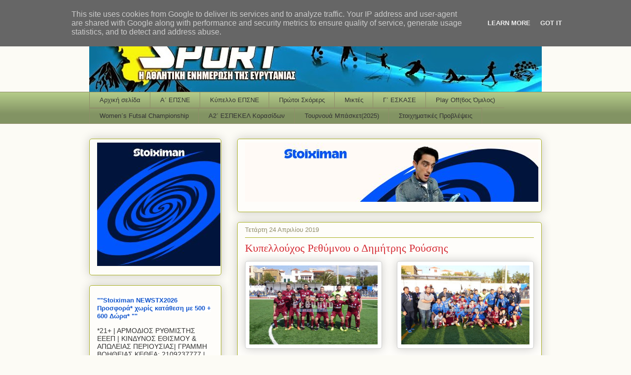

--- FILE ---
content_type: text/html; charset=UTF-8
request_url: https://www.evrytaniasport.gr/b/stats?style=BLACK_TRANSPARENT&timeRange=ALL_TIME&token=APq4FmAs6yzfuuECdouc7RGNwhV07uxrRtzq5P5EuAMdPPD-Lp10iMWEnAkC6paCgM4gl_0eanHkAfhoU-UFW6Txt3zXAFDF2g
body_size: 46
content:
{"total":11602457,"sparklineOptions":{"backgroundColor":{"fillOpacity":0.1,"fill":"#000000"},"series":[{"areaOpacity":0.3,"color":"#202020"}]},"sparklineData":[[0,43],[1,37],[2,22],[3,26],[4,24],[5,19],[6,20],[7,57],[8,100],[9,64],[10,38],[11,26],[12,44],[13,32],[14,49],[15,37],[16,23],[17,29],[18,36],[19,27],[20,33],[21,29],[22,29],[23,39],[24,36],[25,52],[26,36],[27,45],[28,41],[29,13]],"nextTickMs":76595}

--- FILE ---
content_type: text/html; charset=utf-8
request_url: https://www.google.com/recaptcha/api2/aframe
body_size: 267
content:
<!DOCTYPE HTML><html><head><meta http-equiv="content-type" content="text/html; charset=UTF-8"></head><body><script nonce="29tQQZ4Onk9Yzpprzfi11Q">/** Anti-fraud and anti-abuse applications only. See google.com/recaptcha */ try{var clients={'sodar':'https://pagead2.googlesyndication.com/pagead/sodar?'};window.addEventListener("message",function(a){try{if(a.source===window.parent){var b=JSON.parse(a.data);var c=clients[b['id']];if(c){var d=document.createElement('img');d.src=c+b['params']+'&rc='+(localStorage.getItem("rc::a")?sessionStorage.getItem("rc::b"):"");window.document.body.appendChild(d);sessionStorage.setItem("rc::e",parseInt(sessionStorage.getItem("rc::e")||0)+1);localStorage.setItem("rc::h",'1768828164530');}}}catch(b){}});window.parent.postMessage("_grecaptcha_ready", "*");}catch(b){}</script></body></html>

--- FILE ---
content_type: application/javascript
request_url: https://c.bannerflow.net/accounts/betano-stoiximan/5e317daec4d26a13444955b1/published/15701836/17705080/data.00000063259C2C.js
body_size: 6243
content:
window._bannerflow.registerModule('00000063259C2C',()=>{return {"preloadAssets":[{"id":"6903623f9540bb87a0794069","type":"font","value":{"id":"6903623f9540bb87a0794069","src":"https://c.bannerflow.net/fs/api/v2/font?u=https%3A%2F%2Ffonts.bannerflow.net%2Ffontmanagerfonts%2F5e3174ae6448e1179cf13c84%2F42b7b865-a9e6-448e-a36c-7ad192a3c734.woff&t=%20%2a01X%CE%91%CE%94%CE%A0%CE%A1%CE%A9%CE%AC%CE%AF%CE%B1%CE%B1%CC%81%CE%B3%CE%B5%CE%B7%CE%B8%CE%B9%CE%B9%CC%81%CE%BA%CE%BC%CE%BD%CE%BF%CF%81%CF%82%CF%83%CF%84%CF%86%CF%89","weight":0,"style":"normal","fontFamilyId":"a55142b3-2ebb-4304-972c-efd96b480c60"}},{"id":"69036264514c07716973b5f2","type":"font","value":{"id":"69036264514c07716973b5f2","src":"https://c.bannerflow.net/fs/api/v2/font?u=https%3A%2F%2Ffonts.bannerflow.net%2Ffontmanagerfonts%2F5e3174ae6448e1179cf13c84%2Ff74df4a1-cf85-4538-83d3-72ab914ee41e.woff&t=%20%2a%CE%99%CE%AD%CE%B1%CE%B5%CE%B5%CC%81%CE%B8%CE%B9%CE%BA%CE%BD%CE%BF%CE%BF%CC%81%CF%80%CF%81%CF%82%CF%83%CF%85%CF%85%CC%81%CF%85%CC%88%CF%87%CF%8B%CF%8C%CF%8D","weight":0,"style":"normal","fontFamilyId":"d3efa2d8-f9f9-413f-9893-7ef929c35baa"}}],"data":{"id":"c326e12d-30a6-4419-9ae2-40a1a397c6b4","kind":"creative","width":595,"height":120,"loops":0,"fill":"rgba(255,250,245,1)","preloadImage":{"quality":70,"format":"jpg","frames":[0]},"elements":[{"id":"95357fec-01d5-41ed-b5ea-88082c1e7a29","kind":"image","actions":[],"animations":[],"duration":15.37,"filters":{},"height":401,"hidden":false,"mirrorX":false,"mirrorY":false,"opacity":1,"originX":0.5,"originY":0.5,"radius":{"type":"joint","topLeft":0,"topRight":0,"bottomRight":0,"bottomLeft":0},"rotationX":0,"rotationY":0,"rotationZ":0,"scaleX":1,"scaleY":1,"states":[],"time":0,"width":432,"x":177,"y":-98,"imageSettings":{"x":0.5,"y":0.5,"quality":85,"sizeMode":"fit","highDpi":false},"imageAsset":{"id":"2270520","url":"https://c.bannerflow.net/accounts/betano-stoiximan/5e317daec4d26a13444955b1/published/15701836/17705080/6f2c5e3d-a6c8-409e-9a9b-b19d7cf7569c.svg","width":1197,"height":500},"name":"STOIXIMAN_PORTAL_TEXTURES_CORE_BLUE_RGB"},{"id":"31ca1739-2a85-475a-90ba-89097bab42c5","kind":"image","actions":[],"animations":[],"duration":15.37,"filters":{},"height":19,"hidden":false,"mirrorX":false,"mirrorY":false,"opacity":1,"originX":0.5,"originY":0.5,"radius":{"type":"joint","topLeft":0,"topRight":0,"bottomRight":0,"bottomLeft":0},"rotationX":0,"rotationY":0,"rotationZ":0,"scaleX":1,"scaleY":1,"states":[],"time":0,"width":130,"x":78,"y":13,"imageSettings":{"x":0.5,"y":0.5,"quality":85,"sizeMode":"fit","highDpi":false},"imageAsset":{"id":"2270504","url":"https://c.bannerflow.net/accounts/betano-stoiximan/5e317daec4d26a13444955b1/published/15701836/17705080/67465466-d449-4103-a2e8-9b6c4b05fb8e.svg","width":2000,"height":301},"name":"STOIXIMAN_LOGO_HORIZONTAL_OFF WHITE_ARTWORK_RGB"},{"id":"481be236-5eff-43b4-8ee7-17e82f62a67f","kind":"image","actions":[],"animations":[{"id":"6c039617-574d-4278-b64d-a08608683bc0","type":"in","timingFunction":"easeOutQuad","templateId":"ascend-in","keyframes":[{"id":"9caa8a74-dc7d-44ed-87b3-153ab1e3a891","stateId":"ad7aa3d3-506b-4d7b-8221-e3c9e0c66580","time":0,"duration":0},{"id":"30bd69c7-e24f-4cd9-9b49-d0d7e30d947b","time":0.6,"timingFunction":"@timingFunction","duration":0}],"settings":{"direction":{"name":"Direction","value":180},"distance":{"name":"Distance","value":30}}},{"id":"84d37289-ce2b-49fe-947a-9230b97e2a4f","type":"out","timingFunction":"easeInQuad","templateId":"descend-out","keyframes":[{"id":"b41b8248-f76d-43e4-9942-95dcacaf7bfb","time":4.16,"duration":0},{"id":"08d30345-4ac0-4215-a4d8-247ab218a632","stateId":"1f5c9058-2f52-48bb-ad6a-ecba6a417111","time":4.76,"timingFunction":"@timingFunction","duration":0}],"settings":{"direction":{"name":"Direction","value":0},"distance":{"name":"Distance","value":30}}},{"id":"1832f683-4bd6-400f-8209-1241fe374348","type":"keyframe","timingFunction":"easeInOutCubic","keyframes":[{"id":"1462ef95-707b-4482-a0e0-d996189dee36","stateId":"36cd5c51-04df-476a-ae0d-37e722fc5561","time":0.09,"timingFunction":"easeInOutCubic","duration":0},{"id":"faa5975d-af75-4467-b837-f7dd66329d6d","stateId":"c56035c6-ffd5-4dc7-b515-ed45a2d4cf66","time":0.76,"timingFunction":"linear","duration":0},{"id":"74ea61d7-cd6d-4a3a-bd2e-4add2fd72c7e","stateId":"00cd1e03-1b06-4319-bf73-e6fbca6a33b5","time":4.11,"timingFunction":"linear","duration":0},{"id":"18e3b984-cdbf-4b9a-b913-0ad1c907754b","stateId":"734bd32f-dc82-41c2-b8a3-62d3fce29bf3","time":4.76,"timingFunction":"easeInOutCubic","duration":0}]}],"duration":4.76,"filters":{},"height":44,"hidden":false,"mirrorX":false,"mirrorY":false,"opacity":1,"originX":0.5,"originY":0.5,"radius":{"type":"joint","topLeft":0,"topRight":0,"bottomRight":0,"bottomLeft":0},"rotationX":0,"rotationY":0,"rotationZ":0,"scaleX":1,"scaleY":1,"states":[{"id":"ad7aa3d3-506b-4d7b-8221-e3c9e0c66580","opacity":0,"x":"sin(@transition.direction * (pi / 180)) * @transition.distance","y":"-cos(@transition.direction * (pi / 180)) * @transition.distance"},{"id":"1f5c9058-2f52-48bb-ad6a-ecba6a417111","opacity":0,"x":"sin(@transition.direction * (pi / 180)) * @transition.distance","y":"-cos(@transition.direction * (pi / 180)) * @transition.distance"},{"id":"36cd5c51-04df-476a-ae0d-37e722fc5561"},{"id":"c56035c6-ffd5-4dc7-b515-ed45a2d4cf66","scaleX":1.1,"scaleY":1.1},{"id":"00cd1e03-1b06-4319-bf73-e6fbca6a33b5","rotationZ":0,"scaleX":1.1,"scaleY":1.1},{"id":"734bd32f-dc82-41c2-b8a3-62d3fce29bf3","rotationZ":0}],"time":1.25,"width":58,"x":407,"y":27,"imageSettings":{"x":0.5,"y":0.5,"quality":100,"sizeMode":"fit","highDpi":true},"imageAsset":{"id":"2397277","url":"https://c.bannerflow.net/accounts/betano-stoiximan/5e317daec4d26a13444955b1/published/15701836/17705080/a12c3c26-bcbc-4bae-a868-c5d609ecef6d.png","width":307,"height":296},"name":"chips"},{"id":"bd03a69c-52e2-4ecd-a53b-2b6daf6953e2","kind":"image","actions":[],"animations":[{"id":"f2935cf7-be9b-4e85-be1a-1e1215f4cfdc","type":"in","timingFunction":"easeOutQuad","templateId":"ascend-in","keyframes":[{"id":"7d36e3ed-51bb-4788-9b96-fae9b7100ece","stateId":"38c11a74-b45d-4eca-a39d-d46cceaec8c1","time":0,"duration":0},{"id":"bc27e9c4-faee-4025-81f2-bd15db4adbf4","time":0.6,"timingFunction":"@timingFunction","duration":0}],"settings":{"direction":{"name":"Direction","value":180},"distance":{"name":"Distance","value":30}}},{"id":"234c5404-9bbb-4232-b60e-24f85b4b05c7","type":"out","timingFunction":"easeInQuad","templateId":"descend-out","keyframes":[{"id":"df8966cb-7452-4875-9b3c-3539e66bdd33","time":3.83,"duration":0},{"id":"430454a7-36e5-45da-995c-71d06c101371","stateId":"c89dddf0-59f4-45d2-a86a-4b08c9a14ae5","time":4.43,"timingFunction":"@timingFunction","duration":0}],"settings":{"direction":{"name":"Direction","value":0},"distance":{"name":"Distance","value":30}}},{"id":"c07a0b58-2c30-44ae-a5db-374062222ebc","type":"keyframe","timingFunction":"easeInOutCubic","keyframes":[{"id":"0609b489-a682-4862-90b0-9c09abc29f16","stateId":"73ef5c35-4726-4d25-a922-e89fbcddd28f","time":0.08,"timingFunction":"easeInOutCubic","duration":0},{"id":"cd70c033-f1e3-4690-a8a3-ea343b8adf7c","stateId":"2706809d-a3f7-47af-9cc5-b0d8b41ade71","time":0.7,"timingFunction":"linear","duration":0},{"id":"88b17f9a-3913-43cb-bde9-d91327488adb","stateId":"49a518d0-c224-499a-ad42-3d5b4049ebcd","time":3.82,"timingFunction":"linear","duration":0},{"id":"fb20971a-62e3-4381-b7d3-52700c407726","stateId":"6371ec9c-5d8d-4532-b0a9-4de4347acdcb","time":4.43,"timingFunction":"easeInOutCubic","duration":0}]}],"duration":4.43,"filters":{},"height":74,"hidden":false,"mirrorX":false,"mirrorY":false,"opacity":1,"originX":0.5,"originY":0.5,"radius":{"type":"joint","topLeft":0,"topRight":0,"bottomRight":0,"bottomLeft":0},"rotationX":0,"rotationY":0,"rotationZ":0.506145,"scaleX":1,"scaleY":1,"states":[{"id":"38c11a74-b45d-4eca-a39d-d46cceaec8c1","opacity":0,"x":"sin(@transition.direction * (pi / 180)) * @transition.distance","y":"-cos(@transition.direction * (pi / 180)) * @transition.distance"},{"id":"c89dddf0-59f4-45d2-a86a-4b08c9a14ae5","opacity":0,"x":"sin(@transition.direction * (pi / 180)) * @transition.distance","y":"-cos(@transition.direction * (pi / 180)) * @transition.distance"},{"id":"73ef5c35-4726-4d25-a922-e89fbcddd28f"},{"id":"2706809d-a3f7-47af-9cc5-b0d8b41ade71","scaleX":1.1,"scaleY":1.1},{"id":"49a518d0-c224-499a-ad42-3d5b4049ebcd","rotationZ":0,"scaleX":1.1,"scaleY":1.1},{"id":"6371ec9c-5d8d-4532-b0a9-4de4347acdcb","rotationZ":0}],"time":1.58,"width":67,"x":246,"y":31,"imageSettings":{"x":0.5,"y":0.5,"quality":100,"sizeMode":"fit","highDpi":true},"imageAsset":{"id":"2397278","url":"https://c.bannerflow.net/accounts/betano-stoiximan/5e317daec4d26a13444955b1/published/15701836/17705080/5052f6ef-3f7d-478d-94df-5d593ed94785.png","width":1000,"height":1000},"name":"COIN (1)"},{"id":"bba6d121-6e3b-431f-99bf-ee23c53531ae","kind":"image","actions":[],"animations":[],"duration":15.37,"filters":{},"height":214,"hidden":false,"mirrorX":false,"mirrorY":false,"opacity":1,"originX":0.5,"originY":0.5,"radius":{"type":"joint","topLeft":0,"topRight":0,"bottomRight":0,"bottomLeft":0},"rotationX":0,"rotationY":0,"rotationZ":0,"scaleX":1,"scaleY":1,"states":[],"time":0,"width":156,"x":293,"y":8,"imageSettings":{"x":0.5,"y":0.5,"quality":100,"sizeMode":"fit","highDpi":true},"imageAsset":{"id":"2397279","url":"https://c.bannerflow.net/accounts/betano-stoiximan/5e317daec4d26a13444955b1/published/15701836/17705080/dfd5ddab-5ea9-4a33-a979-267538448b1a.png","width":914,"height":1486},"name":"ROULETTE"},{"id":"deb31cce-6414-4e1f-95ab-1599a8e8b7d6","kind":"text","actions":[],"animations":[{"id":"aaf1268a-fed5-4e4a-bc21-d0c72cf11942","type":"in","timingFunction":"easeInOutCubic","templateId":"fade-in","keyframes":[{"id":"03e9334d-4193-4cc0-98e4-453599ade7b4","stateId":"269975b9-3fcc-40e6-a7f0-8ea08fca8253","time":0,"duration":0},{"id":"0996265a-3b1a-4dcd-87d4-e04c8f01b117","time":0.7,"timingFunction":"@timingFunction","duration":0}]},{"id":"0b6c86b6-e4eb-4dde-b6a9-82540682898e","type":"out","timingFunction":"easeInOutCubic","templateId":"fade-out","keyframes":[{"id":"e92008c9-385c-4f0e-959a-c4a340f4b1a3","time":5.22,"duration":0},{"id":"c608545d-38be-4b20-a92d-847c4db94cd0","stateId":"712ef1b1-c9af-4f5d-84d8-b2d2c8f85e4f","time":5.92,"timingFunction":"@timingFunction","duration":0}]},{"id":"b6f55c72-2da5-43a9-a0e7-6f43388a169f","type":"keyframe","timingFunction":"easeInOutCubic","keyframes":[{"id":"234080b4-b393-4e60-9131-6abff5ce2c21","stateId":"547a44a6-6d6e-4fae-acd6-441d3bedc47f","time":0,"timingFunction":"easeInOutCubic","duration":0},{"id":"1886d624-9296-45bc-9a4a-ccc9771c3a35","stateId":"d5d0449a-d36f-4674-971e-6c405626b4f6","time":1.02,"timingFunction":"easeInOutCubic","duration":0},{"id":"6d66cac4-00bb-4b57-aa80-8f110a76a600","stateId":"4ddd77d6-022c-41c7-a31d-0030e4d97220","time":4.89,"timingFunction":"easeInOutCubic","duration":0},{"id":"4d99d21c-c464-40ee-85e9-0b293a4cd19d","stateId":"0b50d8d1-c0ef-4049-90d9-d420fc6ded4b","time":5.92,"timingFunction":"easeInOutCubic","duration":0}]}],"duration":5.92,"filters":{},"height":20,"hidden":false,"mirrorX":false,"mirrorY":false,"opacity":1,"originX":0.5,"originY":0.5,"radius":{"type":"joint","topLeft":0,"topRight":0,"bottomRight":0,"bottomLeft":0},"rotationX":0,"rotationY":0,"rotationZ":0,"scaleX":1,"scaleY":1,"states":[{"id":"269975b9-3fcc-40e6-a7f0-8ea08fca8253","opacity":0},{"id":"712ef1b1-c9af-4f5d-84d8-b2d2c8f85e4f","opacity":0},{"id":"547a44a6-6d6e-4fae-acd6-441d3bedc47f","scaleX":0.9,"scaleY":0.9,"x":0,"y":-9},{"id":"d5d0449a-d36f-4674-971e-6c405626b4f6","scaleX":1,"scaleY":1,"x":0,"y":-17},{"id":"4ddd77d6-022c-41c7-a31d-0030e4d97220","scaleX":1,"scaleY":1,"x":0,"y":-17},{"id":"0b50d8d1-c0ef-4049-90d9-d420fc6ded4b","scaleX":0.9,"scaleY":0.9,"x":0,"y":-25}],"time":0,"width":214,"x":36,"y":54,"characterSpacing":0,"fontSize":20,"horizontalAlignment":"center","lineHeight":0.1,"maxRows":1,"padding":{"top":0,"left":0,"right":0,"bottom":0},"strikethrough":false,"textColor":"rgba(0,20,60,1)","textOverflow":"shrink","underline":false,"uppercase":false,"verticalAlignment":"middle","content":{"kind":0,"spans":[{"type":"word","style":{},"content":"Προσφορά","attributes":{}},{"type":"space","style":{},"content":" ","attributes":{}},{"type":"word","style":{},"content":"γνωριμίας","attributes":{}},{"type":"end","style":{},"content":"END","attributes":{}}],"style":{"padding":{"top":0,"left":0,"right":0,"bottom":0},"verticalAlignment":"middle","maxRows":1,"textOverflow":"shrink","characterSpacing":0,"lineHeight":0.1,"__fontFamilyId":""}},"assetId":"6903623f9540bb87a0794069","name":"offer"},{"id":"6031bce5-1320-4620-b445-df6b6ebad23d","kind":"text","actions":[],"animations":[{"id":"664a52c0-153f-4b80-8a0a-58540621792f","type":"in","timingFunction":"easeInOutCubic","templateId":"fade-in","keyframes":[{"id":"a6004bcb-a36f-451b-a34a-7fbdac3956c0","stateId":"a995980a-9124-4dd5-bc44-9cfa3080e260","time":0,"duration":0},{"id":"05cc5e2b-9524-4b9f-b85d-e9d0dc3307b4","time":0.7,"timingFunction":"@timingFunction","duration":0}]},{"id":"b2fdfc43-4a65-441c-8afd-d2e6bc92e50c","type":"out","timingFunction":"easeInOutCubic","templateId":"fade-out","keyframes":[{"id":"7e0ba159-8f77-489c-b35e-4f63c79d4dba","time":5.01,"duration":0},{"id":"838fd3bb-b38c-42fc-b7d8-9c1416c8bd24","stateId":"a0f947c1-ba62-434c-a624-6f9ab0d002b7","time":5.71,"timingFunction":"@timingFunction","duration":0}]},{"id":"7b07c304-93c6-4d62-b1ab-4f0f6cd3d056","type":"keyframe","timingFunction":"easeInOutCubic","keyframes":[{"id":"9aeb9a84-0e1b-4acd-b1db-b0bf1c90e8af","stateId":"a3e19aa9-97cd-45be-b57e-45e02ff367a0","time":0,"timingFunction":"easeInOutCubic","duration":0},{"id":"8c1f3605-0c8a-436d-97a3-521d908db691","stateId":"e7827a35-6030-4337-90f3-209351d11e9a","time":0.71,"timingFunction":"easeInOutCubic","duration":0},{"id":"bf4cbf63-8899-4913-94aa-b932f10a3075","stateId":"280877c7-1a21-437e-b248-719d95466d35","time":5.07,"timingFunction":"easeInOutCubic","duration":0},{"id":"3accefcf-15fb-4d8f-a1b2-a2afc7374599","stateId":"1bcdc074-af22-42b0-99f4-28fd1ad01344","time":5.71,"timingFunction":"easeInOutCubic","duration":0}]}],"duration":5.71,"filters":{},"height":28,"hidden":false,"mirrorX":false,"mirrorY":false,"opacity":1,"originX":0.5,"originY":0.5,"radius":{"type":"joint","topLeft":0,"topRight":0,"bottomRight":0,"bottomLeft":0},"rotationX":0,"rotationY":0,"rotationZ":0,"scaleX":1,"scaleY":1,"states":[{"id":"a995980a-9124-4dd5-bc44-9cfa3080e260","opacity":0},{"id":"a0f947c1-ba62-434c-a624-6f9ab0d002b7","opacity":0},{"id":"a3e19aa9-97cd-45be-b57e-45e02ff367a0","scaleX":0.9,"scaleY":0.9,"x":0,"y":-10},{"id":"e7827a35-6030-4337-90f3-209351d11e9a","scaleX":1,"scaleY":1,"x":0,"y":-18},{"id":"280877c7-1a21-437e-b248-719d95466d35","scaleX":1,"scaleY":1,"x":0,"y":-18},{"id":"1bcdc074-af22-42b0-99f4-28fd1ad01344","scaleX":0.9,"scaleY":0.9,"x":0,"y":-26}],"time":0.21,"width":214,"x":36,"y":80,"characterSpacing":0,"fontSize":38,"horizontalAlignment":"center","lineHeight":0.1,"maxRows":1,"padding":{"top":0,"left":0,"right":0,"bottom":0},"strikethrough":false,"textColor":"rgba(0,20,60,1)","textOverflow":"shrink","underline":false,"uppercase":false,"verticalAlignment":"middle","content":{"kind":0,"spans":[{"type":"word","style":{},"content":"1100","attributes":{}},{"type":"space","style":{},"content":" ","attributes":{}},{"type":"word","style":{},"content":"ΔΩΡΑ","attributes":{}},{"type":"end","style":{},"content":"END","attributes":{}}],"style":{"padding":{"top":0,"left":0,"right":0,"bottom":0},"verticalAlignment":"middle","maxRows":1,"textOverflow":"shrink","characterSpacing":0,"lineHeight":0.1,"__fontFamilyId":""}},"assetId":"6903623f9540bb87a0794069","name":"415 gifts"},{"id":"aa17921b-8bcb-4e89-9fe2-27e8f9c8bd12","kind":"text","actions":[],"animations":[{"id":"ddebabc8-8eb5-401e-b6c3-4f7e48069da0","type":"in","timingFunction":"easeInOutCubic","templateId":"fade-in","keyframes":[{"id":"2ab7807b-9a5f-43f8-b15f-a7a6267a61b0","stateId":"444769d3-b26e-4ac3-a4ba-599cd334f544","time":0,"duration":0},{"id":"3ec98298-cc59-4d07-878e-87a8eef90e70","time":0.7,"timingFunction":"@timingFunction","duration":0}]},{"id":"d7030f01-a3a7-413d-b481-74371fd40cbb","type":"out","timingFunction":"easeInOutCubic","templateId":"fade-out","keyframes":[{"id":"d2727bbc-5278-4b76-98b3-1843ffb83d59","time":5.01,"duration":0},{"id":"9c97d938-917a-4019-99ab-24699d0edcc5","stateId":"ef4db897-2953-493d-bef5-789de47b748d","time":5.71,"timingFunction":"@timingFunction","duration":0}]},{"id":"7af72ae9-9509-4c70-a3bc-0794241aa2b0","type":"keyframe","timingFunction":"easeInOutCubic","keyframes":[{"id":"493ecc55-8cdc-4a10-b156-656a7fbfba7f","stateId":"13669ddd-7811-4144-96e9-0f375b193f6d","time":0,"timingFunction":"easeInOutCubic","duration":0},{"id":"6992cff9-7cdb-4dd2-9339-d5369401466c","stateId":"fd00e881-53a6-4320-8749-73e93492b4ce","time":0.71,"timingFunction":"easeInOutCubic","duration":0},{"id":"31beb6a0-7f56-4cc6-b00e-9df8eb6990c9","stateId":"f558105a-234d-4830-ae39-f5e44adc3ee6","time":5.07,"timingFunction":"easeInOutCubic","duration":0},{"id":"8a17d4fc-0307-4381-a40c-7e1f46632c05","stateId":"10df0a3b-4402-413b-b501-839d815689b7","time":5.71,"timingFunction":"easeInOutCubic","duration":0}]}],"duration":5.71,"filters":{},"height":26,"hidden":false,"mirrorX":false,"mirrorY":false,"opacity":1,"originX":0.5,"originY":0.5,"radius":{"type":"joint","topLeft":0,"topRight":0,"bottomRight":0,"bottomLeft":0},"rotationX":0,"rotationY":0,"rotationZ":0,"scaleX":1,"scaleY":1,"states":[{"id":"444769d3-b26e-4ac3-a4ba-599cd334f544","opacity":0},{"id":"ef4db897-2953-493d-bef5-789de47b748d","opacity":0},{"id":"13669ddd-7811-4144-96e9-0f375b193f6d","scaleX":0.9,"scaleY":0.9,"x":0,"y":-11},{"id":"fd00e881-53a6-4320-8749-73e93492b4ce","scaleX":1,"scaleY":1,"x":0,"y":-18},{"id":"f558105a-234d-4830-ae39-f5e44adc3ee6","scaleX":1,"scaleY":1,"x":0,"y":-18},{"id":"10df0a3b-4402-413b-b501-839d815689b7","scaleX":0.9,"scaleY":0.9,"x":0,"y":-24}],"time":0.21,"width":65,"x":199,"y":53,"characterSpacing":0,"fontSize":17,"horizontalAlignment":"center","lineHeight":1.2,"maxRows":3,"padding":{"top":0,"left":0,"right":0,"bottom":0},"strikethrough":false,"textColor":"rgba(0,20,60,1)","textOverflow":"shrink","underline":false,"uppercase":false,"verticalAlignment":"middle","content":{"kind":0,"spans":[{"type":"word","style":{},"content":"*","attributes":{}},{"type":"end","style":{},"content":"END","attributes":{}}],"style":{"padding":{"top":0,"left":0,"right":0,"bottom":0},"verticalAlignment":"middle","maxRows":3,"textOverflow":"shrink","characterSpacing":0,"lineHeight":1.2,"__fontFamilyId":""}},"assetId":"6903623f9540bb87a0794069","name":"*"},{"id":"692ab07a-87da-4030-9c6d-1db721968647","kind":"text","actions":[],"animations":[{"id":"9f215f9c-e8c9-4ab2-94b1-f71939ae8e81","type":"in","timingFunction":"easeInOutCubic","templateId":"fade-in","keyframes":[{"id":"b7a5eea3-f94a-4c69-bb03-360f0dbb214d","stateId":"8efe78e9-9927-48d3-97a4-257646bb52d2","time":0,"duration":0},{"id":"4f0d11a4-763d-4fdb-9175-d6c5a26c3d46","time":0.7,"timingFunction":"@timingFunction","duration":0}]},{"id":"17b587ad-a4c0-4289-8adb-b87d6acfeb26","type":"out","timingFunction":"easeInOutCubic","templateId":"fade-out","keyframes":[{"id":"6baebc53-b5dc-4dd7-984c-dabdc2690b1e","time":3.13,"duration":0},{"id":"8de3e534-aabe-4576-a686-b8c5f4180b36","stateId":"cf33eb98-8d9c-4cb6-ad66-edf3566b25cf","time":3.83,"timingFunction":"@timingFunction","duration":0}]},{"id":"aee55225-251e-4cb1-9ef2-6f0af1614f61","type":"keyframe","timingFunction":"easeInOutCubic","keyframes":[{"id":"76f1dcc7-bd37-4417-b6c6-bde5bc0d5802","stateId":"18971275-0fb7-4ab8-b8e3-3014e56e4537","time":0,"timingFunction":"easeInOutCubic","duration":0},{"id":"e57b0cf4-18ea-4316-ba2e-a04cdb7ecd87","stateId":"cd7f12b7-6674-4e83-bb55-c52d405e9fda","time":0.66,"timingFunction":"easeInOutCubic","duration":0},{"id":"e605120c-a5de-4497-a4c8-5635a2bfb6bc","stateId":"aa35016a-6cbf-4be1-87f4-8fe870ad0114","time":3.15,"timingFunction":"easeInOutCubic","duration":0},{"id":"0f9106a7-f6b2-470b-8deb-848f70a78729","stateId":"86f93260-5152-4541-8062-30788a9006a8","time":3.83,"timingFunction":"easeInOutCubic","duration":0}]}],"duration":3.83,"filters":{},"height":13,"hidden":false,"mirrorX":false,"mirrorY":false,"opacity":1,"originX":0.5,"originY":0.5,"radius":{"type":"joint","topLeft":0,"topRight":0,"bottomRight":0,"bottomLeft":0},"rotationX":0,"rotationY":0,"rotationZ":0,"scaleX":1,"scaleY":1,"states":[{"id":"8efe78e9-9927-48d3-97a4-257646bb52d2","opacity":0},{"id":"cf33eb98-8d9c-4cb6-ad66-edf3566b25cf","opacity":0},{"id":"18971275-0fb7-4ab8-b8e3-3014e56e4537","scaleX":0.9,"scaleY":0.9,"x":0,"y":-11},{"id":"cd7f12b7-6674-4e83-bb55-c52d405e9fda","scaleX":1,"scaleY":1,"x":0,"y":-17},{"id":"aa35016a-6cbf-4be1-87f4-8fe870ad0114","scaleX":1,"scaleY":1,"x":0,"y":-17},{"id":"86f93260-5152-4541-8062-30788a9006a8","scaleX":0.9,"scaleY":0.9,"x":0,"y":-22}],"time":2.09,"width":181,"x":53,"y":111,"characterSpacing":0,"fontSize":19,"horizontalAlignment":"center","lineHeight":0.1,"maxRows":1,"padding":{"top":0,"left":0,"right":0,"bottom":0},"strikethrough":false,"textColor":"rgba(0,20,60,1)","textOverflow":"shrink","underline":false,"uppercase":false,"verticalAlignment":"middle","content":{"kind":0,"spans":[{"type":"word","style":{},"content":"Xωρίς","attributes":{}},{"type":"space","style":{},"content":" ","attributes":{}},{"type":"word","style":{},"content":"κατάθεση","attributes":{}},{"type":"end","style":{},"content":"END","attributes":{}}],"style":{"padding":{"top":0,"left":0,"right":0,"bottom":0},"verticalAlignment":"middle","maxRows":1,"textOverflow":"shrink","characterSpacing":0,"lineHeight":0.1,"__fontFamilyId":""}},"assetId":"6903623f9540bb87a0794069","name":"no deposit"},{"id":"d10ca895-23f5-45f3-8e97-9e772684f0cf","kind":"image","actions":[],"animations":[{"id":"4cb99abf-db94-45e2-bed9-0044986a87f8","type":"in","timingFunction":"easeOutQuad","templateId":"ascend-in","keyframes":[{"id":"4b89ce67-a35a-49e2-a2cd-2b2d5bbcdbcd","stateId":"cc2e3221-1019-4bd3-bd8d-54a432a17a4c","time":0,"duration":0},{"id":"2b74805f-a250-4171-9b26-567d063616dc","time":0.4,"timingFunction":"@timingFunction","duration":0}],"settings":{"direction":{"name":"Direction","value":180},"distance":{"name":"Distance","value":30}}},{"id":"4c5f8c4d-d6b2-492f-9fe5-008f295c6b9e","type":"out","timingFunction":"easeInQuad","templateId":"descend-out","keyframes":[{"id":"52984fbe-9de3-42fc-b71c-423cae6ba401","time":2.9,"duration":0},{"id":"6d816be1-e77e-438c-9590-b46eb1a39be5","stateId":"38614bb8-da2b-49c8-9c76-d6715e900a00","time":3.3,"timingFunction":"@timingFunction","duration":0}],"settings":{"direction":{"name":"Direction","value":0},"distance":{"name":"Distance","value":30}}}],"duration":3.3,"filters":{},"height":32,"hidden":false,"mirrorX":false,"mirrorY":false,"opacity":1,"originX":0.5,"originY":0.5,"radius":{"type":"joint","topLeft":0,"topRight":0,"bottomRight":0,"bottomLeft":0},"rotationX":0,"rotationY":0,"rotationZ":0,"scaleX":1,"scaleY":1,"states":[{"id":"cc2e3221-1019-4bd3-bd8d-54a432a17a4c","opacity":0,"x":"sin(@transition.direction * (pi / 180)) * @transition.distance","y":"-cos(@transition.direction * (pi / 180)) * @transition.distance"},{"id":"38614bb8-da2b-49c8-9c76-d6715e900a00","opacity":0,"x":"sin(@transition.direction * (pi / 180)) * @transition.distance","y":"-cos(@transition.direction * (pi / 180)) * @transition.distance"}],"time":2.43,"width":86,"x":466,"y":52,"imageSettings":{"x":0.5,"y":0.5,"quality":85,"sizeMode":"fit","highDpi":false},"imageAsset":{"id":"2323035","url":"https://c.bannerflow.net/accounts/betano-stoiximan/5e317daec4d26a13444955b1/published/15701836/17705080/222ddfb9-169d-457c-b450-702f8038c9bc.svg","width":897,"height":283},"name":"Eggrafi"},{"id":"d74f4cea-ca1a-46e3-9f13-8c5afdefab0c","kind":"text","actions":[],"animations":[{"id":"814fbd42-92a8-43e5-8d90-124346a20cce","type":"in","timingFunction":"easeOutQuad","templateId":"ascend-in","keyframes":[{"id":"64bcd69f-5390-4ea8-89a9-175e11c4f2ab","stateId":"b452030f-2a76-46af-88a4-5ebcbc7bae8d","time":0,"duration":0},{"id":"4ed1a8f6-37cd-4bc6-b798-ef4860f61690","time":0.4,"timingFunction":"@timingFunction","duration":0}],"settings":{"direction":{"name":"Direction","value":180},"distance":{"name":"Distance","value":30}}},{"id":"48e69a9b-d1c2-487c-8413-8d19147f5e99","type":"out","timingFunction":"easeInQuad","templateId":"descend-out","keyframes":[{"id":"1e7f7d2c-6850-4e8c-b484-d4970517f543","time":3.18,"duration":0},{"id":"a2190833-5f2f-4162-96c7-def393038a49","stateId":"6168768e-e37d-4a7d-b632-b77d797028d9","time":3.58,"timingFunction":"@timingFunction","duration":0}],"settings":{"direction":{"name":"Direction","value":0},"distance":{"name":"Distance","value":30}}}],"duration":3.58,"filters":{},"height":11,"hidden":false,"mirrorX":false,"mirrorY":false,"opacity":1,"originX":0.5,"originY":0.5,"radius":{"type":"joint","topLeft":0,"topRight":0,"bottomRight":0,"bottomLeft":0},"rotationX":0,"rotationY":0,"rotationZ":0,"scaleX":1,"scaleY":1,"states":[{"id":"b452030f-2a76-46af-88a4-5ebcbc7bae8d","opacity":0,"x":"sin(@transition.direction * (pi / 180)) * @transition.distance","y":"-cos(@transition.direction * (pi / 180)) * @transition.distance"},{"id":"6168768e-e37d-4a7d-b632-b77d797028d9","opacity":0,"x":"sin(@transition.direction * (pi / 180)) * @transition.distance","y":"-cos(@transition.direction * (pi / 180)) * @transition.distance"}],"time":2.3,"width":138,"x":440,"y":88,"characterSpacing":0,"fontSize":7,"horizontalAlignment":"center","lineHeight":1.1,"maxRows":0,"padding":{"top":0,"left":0,"right":0,"bottom":0},"strikethrough":false,"textColor":"rgba(255,250,245,1)","textOverflow":"shrink","underline":false,"uppercase":false,"verticalAlignment":"middle","content":{"kind":0,"spans":[{"type":"word","style":{},"content":"*Ισχύουν","attributes":{}},{"type":"space","style":{},"content":" ","attributes":{}},{"type":"word","style":{},"content":"όροι","attributes":{}},{"type":"space","style":{},"content":" ","attributes":{}},{"type":"word","style":{},"content":"και","attributes":{}},{"type":"space","style":{},"content":" ","attributes":{}},{"type":"word","style":{},"content":"προϋποθέσεις","attributes":{}},{"type":"end","style":{},"content":"END","attributes":{}}],"style":{"padding":{"top":0,"left":0,"right":0,"bottom":0},"verticalAlignment":"middle","maxRows":0,"textOverflow":"shrink","characterSpacing":0,"lineHeight":1.1,"__fontFamilyId":""}},"assetId":"69036264514c07716973b5f2","name":"οροι"},{"id":"764516ac-deff-46b5-91f0-3685564bbefd","kind":"rectangle","actions":[],"animations":[{"id":"de35357e-a9e8-4284-87e7-23f4df501209","type":"in","timingFunction":"linear","templateId":"fade-in","keyframes":[{"id":"f3a7686a-1c66-4471-8618-439fb1ab9d3c","stateId":"2b967dfe-03ff-442b-b3ea-b173f19e13c0","time":0,"duration":0},{"id":"c2419757-41d0-4e16-8133-020082dec9ed","time":0.3,"timingFunction":"@timingFunction","duration":0}]}],"duration":4.57,"fill":"rgba(26,51,98,1)","filters":{},"height":120,"hidden":false,"mirrorX":false,"mirrorY":false,"opacity":1,"originX":0.5,"originY":0.5,"radius":{"type":"joint","topLeft":0,"topRight":0,"bottomRight":0,"bottomLeft":0},"rotationX":0,"rotationY":0,"rotationZ":0,"scaleX":1,"scaleY":1,"states":[{"id":"2b967dfe-03ff-442b-b3ea-b173f19e13c0","opacity":0}],"time":5.62,"width":595,"x":0,"y":0},{"id":"2d60949a-ae8c-477f-8ae3-0ee361033124","kind":"image","actions":[],"animations":[{"id":"3bfd4ed0-cfa9-4200-8674-c56a3c609835","type":"in","timingFunction":"linear","templateId":"fade-in","keyframes":[{"id":"3cc23c5e-bf66-4325-bd55-0dcde9694900","stateId":"db071b4a-7cf6-4f4d-8999-9a27010f3363","time":0,"duration":0},{"id":"fd2e3084-f0c8-41cc-94bf-e06254aac215","time":0.3,"timingFunction":"@timingFunction","duration":0}]}],"duration":4.23,"filters":{},"height":120,"hidden":false,"mirrorX":false,"mirrorY":false,"opacity":1,"originX":0.5,"originY":0.5,"radius":{"type":"joint","topLeft":0,"topRight":0,"bottomRight":0,"bottomLeft":0},"rotationX":0,"rotationY":0,"rotationZ":0,"scaleX":1,"scaleY":1,"states":[{"id":"db071b4a-7cf6-4f4d-8999-9a27010f3363","opacity":0}],"time":5.96,"width":411,"x":92,"y":0,"imageSettings":{"x":0.5,"y":0.5,"quality":100,"sizeMode":"crop","highDpi":true},"imageAsset":{"id":"875752","url":"https://c.bannerflow.net/accounts/betano-stoiximan/5e317daec4d26a13444955b1/published/15701836/17705080/197a7f98-c8d2-4c5d-b33b-d60222116368.jpg","width":2580,"height":1002},"name":"Banner-last-frame (1)"},{"id":"4837aa9d-9534-48cd-a1d0-07e7c18aabfd","kind":"video","actions":[],"animations":[{"id":"a477018d-ed62-44f1-9700-da32614b15ba","type":"in","timingFunction":"linear","templateId":"fade-in","keyframes":[{"id":"96c08029-affa-4c46-97ad-46891860624a","stateId":"1a2e4c6f-d8ff-4c88-8922-68dee243f7c6","time":0,"duration":0},{"id":"ba3765da-1f3d-48c7-be04-e23c10085518","time":0.23,"timingFunction":"@timingFunction","duration":0}]},{"id":"ac358589-0d46-47e6-9a75-8e42a818121c","type":"out","timingFunction":"easeInQuad","templateId":"descend-out","keyframes":[{"id":"173789f8-2a95-4b81-a0b8-c03aa5a3b3dc","time":5.06,"duration":0},{"id":"321fcffd-3c0f-4013-91bc-bcb1b392f0a5","stateId":"41c47073-c7ac-4aea-9a6f-5e6c87603d3d","time":5.46,"timingFunction":"@timingFunction","duration":0}],"settings":{"direction":{"name":"Direction","value":180},"distance":{"name":"Distance","value":10}}}],"duration":5.46,"filters":{},"height":120,"hidden":false,"mirrorX":false,"mirrorY":false,"opacity":1,"originX":0.5,"originY":0.5,"radius":{"type":"joint","topLeft":0,"topRight":0,"bottomRight":0,"bottomLeft":0},"rotationX":0,"rotationY":0,"rotationZ":0,"scaleX":1,"scaleY":1,"states":[{"id":"1a2e4c6f-d8ff-4c88-8922-68dee243f7c6","opacity":0},{"id":"41c47073-c7ac-4aea-9a6f-5e6c87603d3d","opacity":0,"x":"sin(@transition.direction * (pi / 180)) * @transition.distance","y":"-cos(@transition.direction * (pi / 180)) * @transition.distance"}],"time":9.91,"width":595,"x":0,"y":0,"videoSettings":{"autoplay":true,"loop":false,"restartWithCreative":true,"stopWithCreative":true,"startTime":0,"endTime":0,"playbackRate":1,"sizeMode":"crop","playbackButton":{"enabled":false,"size":50,"color":"rgba(255,255,255,0.25)"},"volume":0.5,"streaming":{"enabled":true},"optimization":{"enabled":true,"quality":95}},"videoAsset":{"id":"79959","url":"https://c.bannerflow.net/accounts/betano-stoiximan/5e317daec4d26a13444955b1/published/15701836/17705080/1f8e0f0b67b34cf3955a492dd0e2b737_A55061855BF98CE26566142FC8E68BEE.mp4","width":594,"height":120},"videoUrls":{"checksum":"A55061855BF98CE26566142FC8E68BEE","streamed":{"apple":"https://c.bannerflow.net/accounts/betano-stoiximan/5e317daec4d26a13444955b1/published/15701836/17705080/1f8e0f0b67b34cf3955a492dd0e2b737_A55061855BF98CE26566142FC8E68BEE/hls/manifest.m3u8","standard":"https://c.bannerflow.net/accounts/betano-stoiximan/5e317daec4d26a13444955b1/published/15701836/17705080/1f8e0f0b67b34cf3955a492dd0e2b737_A55061855BF98CE26566142FC8E68BEE/dash/manifest.mpd","fallback":null},"nonStreamed":{"apple":"https://c.bannerflow.net/accounts/betano-stoiximan/5e317daec4d26a13444955b1/published/15701836/17705080/1f8e0f0b67b34cf3955a492dd0e2b737_A55061855BF98CE26566142FC8E68BEE_h265.mp4","standard":null,"fallback":"https://c.bannerflow.net/accounts/betano-stoiximan/5e317daec4d26a13444955b1/published/15701836/17705080/1f8e0f0b67b34cf3955a492dd0e2b737_A55061855BF98CE26566142FC8E68BEE.mp4"}}}]},"env":{"FONTSERVICE_API_ORIGIN":"https://c.bannerflow.net/fs","IMAGE_OPTIMIZER_ORIGIN":"https://c.bannerflow.net/io","FEEDS_STORAGE_ORIGIN":"https://c.bannerflow.net/sfeeds","VIDEOS_STORAGE_ORIGIN":"https://c.bannerflow.net","SVG_IMAGE_OPTIMIZER_ORIGIN":"https://c.bannerflow.net/svg-io"}};});

--- FILE ---
content_type: application/javascript
request_url: https://c.bannerflow.net/accounts/betano-stoiximan/5e317daec4d26a13444955b1/published/15702653/17706045/data.0000004ED884C2.js
body_size: 8359
content:
window._bannerflow.registerModule('0000004ED884C2',()=>{return {"preloadAssets":[{"id":"6903623f9540bb87a0794069","type":"font","value":{"id":"6903623f9540bb87a0794069","src":"https://c.bannerflow.net/fs/api/v2/font?u=https%3A%2F%2Ffonts.bannerflow.net%2Ffontmanagerfonts%2F5e3174ae6448e1179cf13c84%2F42b7b865-a9e6-448e-a36c-7ad192a3c734.woff&t=%20%2a5%CE%91%CE%93%CE%94%CE%95%CE%97%CE%99%CE%9C%CE%A1%CE%A3%CE%A9","weight":0,"style":"normal","fontFamilyId":"b97d92d3-fb69-4c2f-b2e4-615136a3f44b"}},{"id":"69036264514c07716973b5f2","type":"font","value":{"id":"69036264514c07716973b5f2","src":"https://c.bannerflow.net/fs/api/v2/font?u=https%3A%2F%2Ffonts.bannerflow.net%2Ffontmanagerfonts%2F5e3174ae6448e1179cf13c84%2Ff74df4a1-cf85-4538-83d3-72ab914ee41e.woff&t=%20%2a%CE%99%CE%AD%CE%B1%CE%B5%CE%B5%CC%81%CE%B8%CE%B9%CE%BA%CE%BD%CE%BF%CE%BF%CC%81%CF%80%CF%81%CF%82%CF%83%CF%85%CF%85%CC%81%CF%85%CC%88%CF%87%CF%8B%CF%8C%CF%8D","weight":0,"style":"normal","fontFamilyId":"6374698b-9c15-4b6f-993e-ec937325a5fb"}},{"id":"6903623f9540bb87a079406a","type":"font","value":{"id":"6903623f9540bb87a079406a","src":"https://c.bannerflow.net/fs/api/v2/font?u=https%3A%2F%2Ffonts.bannerflow.net%2Ffontmanagerfonts%2F5e3174ae6448e1179cf13c84%2Ffed1250e-ea51-4443-b2b0-e2a2d8a35149.woff&t=%20%CE%A7%CE%AC%CE%AF%CE%B1%CE%B1%CC%81%CE%B5%CE%B7%CE%B8%CE%B9%CC%81%CE%BA%CF%81%CF%82%CF%83%CF%84%CF%89","weight":0,"style":"normal","fontFamilyId":"b97d92d3-fb69-4c2f-b2e4-615136a3f44b"}}],"data":{"id":"a237e130-a0a3-4b04-a3fd-84ef10511c8e","kind":"creative","width":250,"height":250,"loops":0,"fill":"rgba(0,20,60,1)","preloadImage":{"quality":70,"format":"jpg","frames":[0]},"elements":[{"id":"a40a08cb-3697-4359-9fd2-225841f1ed3f","kind":"image","actions":[],"animations":[{"id":"b175cd69-945c-4373-8106-bacf7ee63b00","type":"out","timingFunction":"easeInQuad","templateId":"descend-out","keyframes":[{"id":"7389b45d-c26a-4023-82b4-d43219a59f6c","time":4.65,"duration":0},{"id":"892cef3d-898e-4347-acd2-3db116cc89ec","stateId":"7d4475cc-e48f-4c32-b133-8419f7008d8a","time":5.05,"timingFunction":"@timingFunction","duration":0}],"settings":{"direction":{"name":"Direction","value":0},"distance":{"name":"Distance","value":10}}}],"duration":5.05,"filters":{},"height":232,"hidden":false,"mirrorX":false,"mirrorY":false,"opacity":1,"originX":0.5,"originY":0.5,"radius":{"type":"joint","topLeft":0,"topRight":0,"bottomRight":0,"bottomLeft":0},"rotationX":0,"rotationY":0,"rotationZ":0,"scaleX":1,"scaleY":1,"states":[{"id":"7d4475cc-e48f-4c32-b133-8419f7008d8a","opacity":0,"x":"sin(@transition.direction * (pi / 180)) * @transition.distance","y":"-cos(@transition.direction * (pi / 180)) * @transition.distance"}],"time":0,"width":300,"x":-20,"y":17,"imageSettings":{"x":0.5,"y":0.5,"quality":85,"sizeMode":"fit","highDpi":false},"imageAsset":{"id":"2318835","url":"https://c.bannerflow.net/accounts/betano-stoiximan/5e317daec4d26a13444955b1/published/15702653/17706045/3cb7e4c8-bd66-4909-8fe2-ed71b79016e3.svg","width":1000,"height":795},"name":"STOIXIMAN_PORTAL_TEXTURES_EXPRESSIVE_BLUE_RGB"},{"id":"0c045517-c0c3-4023-b920-74d902479313","kind":"image","actions":[],"animations":[{"id":"d343cf4e-a3d3-4558-b0e0-dc3ee773fe64","type":"out","timingFunction":"easeInQuad","templateId":"descend-out","keyframes":[{"id":"543cdbdf-29f0-4cca-ae12-4d9c1d4e121e","time":4.65,"duration":0},{"id":"89b172b0-c2ee-46ca-9e9e-3695b5d832ac","stateId":"6c6ab082-cf4f-4696-aa19-e33d0c062541","time":5.05,"timingFunction":"@timingFunction","duration":0}],"settings":{"direction":{"name":"Direction","value":0},"distance":{"name":"Distance","value":10}}}],"duration":5.05,"filters":{},"height":18,"hidden":false,"mirrorX":false,"mirrorY":false,"opacity":1,"originX":0.5,"originY":0.5,"radius":{"type":"joint","topLeft":0,"topRight":0,"bottomRight":0,"bottomLeft":0},"rotationX":0,"rotationY":0,"rotationZ":0,"scaleX":1,"scaleY":1,"states":[{"id":"6c6ab082-cf4f-4696-aa19-e33d0c062541","opacity":0,"x":"sin(@transition.direction * (pi / 180)) * @transition.distance","y":"-cos(@transition.direction * (pi / 180)) * @transition.distance"}],"time":0,"width":103,"x":74,"y":11,"imageSettings":{"x":0.5,"y":0.5,"quality":85,"sizeMode":"fit","highDpi":false},"imageAsset":{"id":"2229447","url":"https://c.bannerflow.net/accounts/betano-stoiximan/5e317daec4d26a13444955b1/published/15702653/17706045/58fbd715-5f6f-4137-819e-ed8be4f3a1f5.svg","width":2000,"height":301},"name":"STOIXIMAN_LOGO_HORIZONTAL_OFF WHITE_ARTWORK_RGB"},{"id":"03610149-7635-4d05-984d-1cc50e29f9df","kind":"rectangle","actions":[],"animations":[{"id":"871ae470-8f31-49c6-a62a-6dadb40c8d33","type":"in","timingFunction":"linear","templateId":"fade-in","keyframes":[{"id":"33cc8bf8-6c10-4488-b3aa-97537871034d","stateId":"97f8a999-7168-4493-afdc-a861fd0d72cf","time":0,"duration":0},{"id":"3bb4c4b3-ff97-4245-8706-9ff5d7ed1359","time":0.3,"timingFunction":"@timingFunction","duration":0}]},{"id":"0cbf4714-4f8f-4413-9654-0f156c7183bf","type":"out","timingFunction":"linear","templateId":"fade-out","keyframes":[{"id":"f2dc0c72-1485-4bc1-afc0-b8405e0bfbe0","time":3.23,"duration":0},{"id":"99b2be7e-c3b1-4609-9aa6-85fb1613329a","stateId":"8e17c620-08b9-46f8-8228-e92030f146a1","time":3.53,"timingFunction":"@timingFunction","duration":0}]}],"duration":3.53,"fill":"rgba(26,51,98,1)","filters":{},"height":250,"hidden":false,"mirrorX":false,"mirrorY":false,"opacity":1,"originX":0.5,"originY":0.5,"radius":{"type":"joint","topLeft":0,"topRight":0,"bottomRight":0,"bottomLeft":0},"rotationX":0,"rotationY":0,"rotationZ":0,"scaleX":1,"scaleY":1,"states":[{"id":"97f8a999-7168-4493-afdc-a861fd0d72cf","opacity":0},{"id":"8e17c620-08b9-46f8-8228-e92030f146a1","opacity":0}],"time":5.05,"width":250,"x":0,"y":0},{"id":"be17bb6e-0cac-4643-8ce2-e9bc50585e92","kind":"text","actions":[],"animations":[{"id":"a0005406-b93f-48cb-8fe6-8c8eef74815f","type":"in","timingFunction":"easeOutQuad","templateId":"ascend-in","keyframes":[{"id":"9011509f-e879-4a20-838d-d07c176b19e7","stateId":"83a5360e-a927-4eda-a77a-5d5998775606","time":0,"duration":0},{"id":"efd4e2d6-b85f-4e03-a4ca-6c01a882db5a","time":0.4,"timingFunction":"@timingFunction","duration":0}],"settings":{"direction":{"name":"Direction","value":180},"distance":{"name":"Distance","value":40}}},{"id":"daba4aff-d0a7-4a12-973a-7945dd60e173","type":"out","timingFunction":"easeInQuad","templateId":"descend-out","keyframes":[{"id":"71ed4d75-e055-498c-8add-0ce676e9a266","time":4.65,"duration":0},{"id":"3b1297b4-63d7-4eab-b5cf-6d1502905519","stateId":"cce83b58-ac92-46e2-9c41-fc4dd5c6462c","time":5.05,"timingFunction":"@timingFunction","duration":0}],"settings":{"direction":{"name":"Direction","value":0},"distance":{"name":"Distance","value":40}}},{"id":"612f22fc-9037-40e0-9632-59c5e957f243","type":"keyframe","timingFunction":"easeInOutCubic","keyframes":[{"id":"6bc739f3-29d6-4311-b109-c963c43343ae","stateId":"8f39d812-0aef-4596-bb52-505318f9e20c","time":0,"timingFunction":"easeInOutCubic","duration":0},{"id":"f54a0e2f-3aac-450c-b474-53a988c938ad","stateId":"c9d25769-12ce-4584-ac3e-b4f8dc6a4f4b","time":0.25,"timingFunction":"easeInOutCubic","duration":0},{"id":"fbf78f4c-a079-4cea-ae14-5542e3f70ce9","stateId":"d181de1d-b65e-4179-a6f0-6df4c38211d9","time":4.71,"timingFunction":"easeInOutCubic","duration":0},{"id":"5d47839c-8f0d-4417-b7e6-c9f891982f62","stateId":"5036f35a-46fa-4372-961a-5528e8fca5e1","time":5.05,"timingFunction":"easeInOutCubic","duration":0}]}],"duration":5.05,"filters":{},"height":10,"hidden":false,"mirrorX":false,"mirrorY":false,"opacity":1,"originX":0.5,"originY":0.5,"radius":{"type":"joint","topLeft":0,"topRight":0,"bottomRight":0,"bottomLeft":0},"rotationX":0,"rotationY":0,"rotationZ":0,"scaleX":1,"scaleY":1,"states":[{"id":"cce83b58-ac92-46e2-9c41-fc4dd5c6462c","opacity":0,"x":"sin(@transition.direction * (pi / 180)) * @transition.distance","y":"-cos(@transition.direction * (pi / 180)) * @transition.distance"},{"id":"83a5360e-a927-4eda-a77a-5d5998775606","opacity":0,"x":"sin(@transition.direction * (pi / 180)) * @transition.distance","y":"-cos(@transition.direction * (pi / 180)) * @transition.distance"},{"id":"8f39d812-0aef-4596-bb52-505318f9e20c","scaleX":0.9,"scaleY":0.9},{"id":"c9d25769-12ce-4584-ac3e-b4f8dc6a4f4b"},{"id":"d181de1d-b65e-4179-a6f0-6df4c38211d9"},{"id":"5036f35a-46fa-4372-961a-5528e8fca5e1","scaleX":0.9,"scaleY":1}],"time":0,"width":50,"x":137,"y":39,"characterSpacing":0,"fontSize":19,"horizontalAlignment":"center","lineHeight":0.1,"maxRows":1,"padding":{"top":0,"left":0,"right":0,"bottom":0},"strikethrough":false,"textColor":"rgba(255,250,245,1)","textOverflow":"shrink","underline":false,"uppercase":false,"verticalAlignment":"middle","content":{"kind":0,"spans":[{"type":"space","style":{},"content":" ","attributes":{}},{"type":"word","style":{},"content":"*","attributes":{}},{"type":"space","style":{},"content":"  ","attributes":{}},{"type":"end","style":{},"content":"END","attributes":{}}],"style":{"padding":{"top":0,"left":0,"right":0,"bottom":0},"verticalAlignment":"middle","maxRows":1,"textOverflow":"shrink","characterSpacing":0,"lineHeight":0.1,"__fontFamilyId":""}},"assetId":"6903623f9540bb87a0794069","name":"Text (2)"},{"id":"d5421f4a-6386-49ad-9a99-6e1fcf3d62a5","kind":"image","actions":[],"animations":[{"id":"a57f7d5a-816b-471f-9c40-bdefbd200847","type":"in","timingFunction":"easeOutQuad","templateId":"ascend-in","keyframes":[{"id":"d73613f3-2f19-4874-a112-f28436a5dc22","stateId":"619557af-9630-4e3b-9285-dabb0eafb0bf","time":0,"duration":0},{"id":"e4f6027e-e185-4ff7-91f5-17b08113e3a9","time":0.4,"timingFunction":"@timingFunction","duration":0}],"settings":{"direction":{"name":"Direction","value":180},"distance":{"name":"Distance","value":10}}},{"id":"53779c29-840d-4f6a-8b69-befd17fbb94e","type":"out","timingFunction":"easeInQuad","templateId":"descend-out","keyframes":[{"id":"b5c3567f-bc4c-4730-b0c3-96ceb556986c","time":4.65,"duration":0},{"id":"4cb78568-4bb3-4535-9f1b-8000741b8a40","stateId":"7712b3b0-01ee-4ec5-af9d-6dc91d72bdfb","time":5.05,"timingFunction":"@timingFunction","duration":0}],"settings":{"direction":{"name":"Direction","value":0},"distance":{"name":"Distance","value":10}}}],"duration":5.05,"filters":{},"height":19,"hidden":false,"mirrorX":false,"mirrorY":false,"opacity":1,"originX":0.5,"originY":0.5,"radius":{"type":"joint","topLeft":0,"topRight":0,"bottomRight":0,"bottomLeft":0},"rotationX":0,"rotationY":0,"rotationZ":0,"scaleX":1,"scaleY":1,"states":[{"id":"7712b3b0-01ee-4ec5-af9d-6dc91d72bdfb","opacity":0,"x":"sin(@transition.direction * (pi / 180)) * @transition.distance","y":"-cos(@transition.direction * (pi / 180)) * @transition.distance"},{"id":"619557af-9630-4e3b-9285-dabb0eafb0bf","opacity":0,"x":"sin(@transition.direction * (pi / 180)) * @transition.distance","y":"-cos(@transition.direction * (pi / 180)) * @transition.distance"}],"time":0,"width":83,"x":84,"y":209,"imageSettings":{"x":0.5,"y":0.5,"quality":85,"sizeMode":"fit","highDpi":false},"imageAsset":{"id":"2341251","url":"https://c.bannerflow.net/accounts/betano-stoiximan/5e317daec4d26a13444955b1/published/15702653/17706045/773a870a-1a85-4495-8b70-63c06b121108.svg","width":1082,"height":283},"name":"Paizeis edo II (1)"},{"id":"a5500339-7b9d-44f0-9f68-a21d760ee7b0","kind":"text","actions":[],"animations":[{"id":"70ab088f-9a3c-49a1-85ef-5b04de72c176","type":"in","timingFunction":"easeOutQuad","templateId":"ascend-in","keyframes":[{"id":"f23bb869-197b-44ff-a1b1-782c9f38376f","stateId":"0b709178-a1a4-4dfa-9bb4-9e33118219c6","time":0,"duration":0},{"id":"b7dbe60a-d07a-4eba-8e49-541f3fdb162b","time":0.4,"timingFunction":"@timingFunction","duration":0}],"settings":{"direction":{"name":"Direction","value":180},"distance":{"name":"Distance","value":30}}},{"id":"fb697fb1-7725-45b6-9d7f-8a7df33924a6","type":"out","timingFunction":"easeInQuad","templateId":"descend-out","keyframes":[{"id":"08740be7-ea4b-45c5-ae53-e565fd4555d5","time":4.65,"duration":0},{"id":"2e2e818c-d7a3-4181-baa3-fa7bf1d68630","stateId":"16d88863-0162-4346-9955-7d7a129c3fb0","time":5.05,"timingFunction":"@timingFunction","duration":0}],"settings":{"direction":{"name":"Direction","value":0},"distance":{"name":"Distance","value":30}}},{"id":"969c0773-4c58-4ded-82c8-b667994ab371","type":"keyframe","timingFunction":"easeInOutCubic","keyframes":[{"id":"56ce1d58-d15e-4342-a0dd-af8c67e63286","stateId":"0e601e27-d21c-43cd-a9d1-4c6912eab9db","time":0,"timingFunction":"easeInOutCubic","duration":0},{"id":"d5462410-5324-4bdc-8d2f-119bab69e0ad","stateId":"d789e507-ff9b-40f7-ad3b-b22b219e3732","time":0.41,"timingFunction":"easeInOutCubic","duration":0},{"id":"ed096d7b-c977-4337-8906-7b353321cf7d","stateId":"a5b1908a-16e9-46ed-9005-54e316f0bbb4","time":4.63,"timingFunction":"easeInOutCubic","duration":0},{"id":"4a2191cd-f497-45f3-9f64-b96a1db66cc0","stateId":"4fb68924-4616-47a1-9f47-a91bf2b0207b","time":5.05,"timingFunction":"easeInOutCubic","duration":0}]}],"duration":5.05,"filters":{},"height":13,"hidden":false,"mirrorX":false,"mirrorY":false,"opacity":1,"originX":0.5,"originY":0.5,"radius":{"type":"joint","topLeft":0,"topRight":0,"bottomRight":0,"bottomLeft":0},"rotationX":0,"rotationY":0,"rotationZ":0,"scaleX":1,"scaleY":1,"states":[{"id":"0b709178-a1a4-4dfa-9bb4-9e33118219c6","opacity":0,"x":"sin(@transition.direction * (pi / 180)) * @transition.distance","y":"-cos(@transition.direction * (pi / 180)) * @transition.distance"},{"id":"16d88863-0162-4346-9955-7d7a129c3fb0","opacity":0,"x":"sin(@transition.direction * (pi / 180)) * @transition.distance","y":"-cos(@transition.direction * (pi / 180)) * @transition.distance"},{"id":"0e601e27-d21c-43cd-a9d1-4c6912eab9db","scaleX":0.9,"scaleY":0.9},{"id":"d789e507-ff9b-40f7-ad3b-b22b219e3732"},{"id":"4fb68924-4616-47a1-9f47-a91bf2b0207b","scaleX":0.9,"scaleY":0.9},{"id":"a5b1908a-16e9-46ed-9005-54e316f0bbb4"}],"time":0,"width":171,"x":40,"y":232,"characterSpacing":0,"fontSize":6,"horizontalAlignment":"center","lineHeight":1.1,"maxRows":0,"padding":{"top":0,"left":0,"right":0,"bottom":0},"strikethrough":false,"textColor":"rgba(255,250,245,1)","textOverflow":"shrink","underline":false,"uppercase":false,"verticalAlignment":"middle","content":{"kind":0,"spans":[{"type":"word","style":{},"content":"*Ισχύουν","attributes":{}},{"type":"space","style":{},"content":" ","attributes":{}},{"type":"word","style":{},"content":"όροι","attributes":{}},{"type":"space","style":{},"content":" ","attributes":{}},{"type":"word","style":{},"content":"και","attributes":{}},{"type":"space","style":{},"content":" ","attributes":{}},{"type":"word","style":{},"content":"προϋποθέσεις","attributes":{}},{"type":"end","style":{},"content":"END","attributes":{}}],"style":{"padding":{"top":0,"left":0,"right":0,"bottom":0},"verticalAlignment":"middle","maxRows":0,"textOverflow":"shrink","characterSpacing":0,"lineHeight":1.1,"__fontFamilyId":""}},"assetId":"69036264514c07716973b5f2","name":"οροι"},{"id":"fa436939-80f7-4539-ab36-c0a4d79b176b","kind":"text","actions":[],"animations":[{"id":"1563bd02-2227-481c-8176-a02455505d2e","type":"in","timingFunction":"easeOutQuad","templateId":"ascend-in","keyframes":[{"id":"df2040e5-e334-4b9f-a075-f205c984b373","stateId":"4d832015-303e-442d-b11f-48ebb1bc1ca1","time":0,"duration":0},{"id":"eb3619d4-9dbd-4c16-a754-1bfff66a2324","time":0.4,"timingFunction":"@timingFunction","duration":0}],"settings":{"direction":{"name":"Direction","value":180},"distance":{"name":"Distance","value":40}}},{"id":"c4a47ba8-c44f-42c4-8ae8-780dc002231e","type":"out","timingFunction":"easeInQuad","templateId":"descend-out","keyframes":[{"id":"fa42cfbd-f0d5-4775-93c6-30cd3bc417ec","time":4.65,"duration":0},{"id":"cdfa0926-63e1-43f2-a3b9-4316672dcfe7","stateId":"b84f0912-6646-4332-96aa-f6aa02690124","time":5.05,"timingFunction":"@timingFunction","duration":0}],"settings":{"direction":{"name":"Direction","value":0},"distance":{"name":"Distance","value":40}}},{"id":"3158295b-e3ef-4b38-87bd-acc94a9661de","type":"keyframe","timingFunction":"easeInOutCubic","keyframes":[{"id":"0305de28-c992-44f7-a3f9-d5ff2de2c067","stateId":"1f986e1f-e174-4c8c-a5a5-dfee2df0b602","time":0,"timingFunction":"easeInOutCubic","duration":0},{"id":"c19281d9-8927-4d80-8380-280ae7a61149","stateId":"dda24984-11bd-4259-abb1-eff4d1833eb8","time":0.22,"timingFunction":"easeInOutCubic","duration":0},{"id":"c12ed10c-b176-4004-b73d-9de70960cab5","stateId":"a3a21914-d9ed-4487-a334-3cd52bdcbe7e","time":4.8,"timingFunction":"easeInOutCubic","duration":0},{"id":"75659e91-9f14-459d-82b7-f55cc2dfb2f9","stateId":"9848c97f-4684-40b3-beb1-90bca5c6bb5d","time":5.05,"timingFunction":"easeInOutCubic","duration":0}]}],"duration":5.05,"filters":{},"height":24,"hidden":false,"mirrorX":false,"mirrorY":false,"opacity":1,"originX":0.5,"originY":0.5,"radius":{"type":"joint","topLeft":0,"topRight":0,"bottomRight":0,"bottomLeft":0},"rotationX":0,"rotationY":0,"rotationZ":0,"scaleX":1,"scaleY":1,"states":[{"id":"b84f0912-6646-4332-96aa-f6aa02690124","opacity":0,"x":"sin(@transition.direction * (pi / 180)) * @transition.distance","y":"-cos(@transition.direction * (pi / 180)) * @transition.distance"},{"id":"4d832015-303e-442d-b11f-48ebb1bc1ca1","opacity":0,"x":"sin(@transition.direction * (pi / 180)) * @transition.distance","y":"-cos(@transition.direction * (pi / 180)) * @transition.distance"},{"id":"9848c97f-4684-40b3-beb1-90bca5c6bb5d","scaleX":0.9,"scaleY":0.9},{"id":"dda24984-11bd-4259-abb1-eff4d1833eb8"},{"id":"1f986e1f-e174-4c8c-a5a5-dfee2df0b602","scaleX":0.9,"scaleY":0.9},{"id":"a3a21914-d9ed-4487-a334-3cd52bdcbe7e"}],"time":0,"width":115,"x":68,"y":34,"characterSpacing":0,"fontSize":25,"horizontalAlignment":"center","lineHeight":0.1,"maxRows":1,"padding":{"top":0,"left":0,"right":0,"bottom":0},"strikethrough":false,"textColor":"rgba(255,250,245,1)","textOverflow":"shrink","underline":false,"uppercase":false,"verticalAlignment":"middle","content":{"kind":0,"spans":[{"type":"word","style":{},"content":"5","attributes":{}},{"type":"space","style":{},"content":" ","attributes":{}},{"type":"word","style":{},"content":"ΔΩΡΑ","attributes":{}},{"type":"space","style":{},"content":"   ","attributes":{}},{"type":"end","style":{},"content":"END","attributes":{}}],"style":{"padding":{"top":0,"left":0,"right":0,"bottom":0},"verticalAlignment":"middle","maxRows":1,"textOverflow":"shrink","characterSpacing":0,"lineHeight":0.1,"__fontFamilyId":""}},"assetId":"6903623f9540bb87a0794069","name":"Text"},{"id":"bbb7e998-252d-47fb-a5a9-9d1f1d38983d","kind":"text","actions":[],"animations":[{"id":"2e331f88-1107-4fe4-b56f-0db5de3a6678","type":"in","timingFunction":"easeOutQuad","templateId":"ascend-in","keyframes":[{"id":"6a7e98f6-fd16-45d3-920f-24e30865739c","stateId":"51086e3a-cf02-44b8-b5a6-3121bfc14743","time":0,"duration":0},{"id":"458e7c41-80c0-4b49-86b2-de07fe650ade","time":0.4,"timingFunction":"@timingFunction","duration":0}],"settings":{"direction":{"name":"Direction","value":180},"distance":{"name":"Distance","value":40}}},{"id":"b9857904-98f4-4248-8520-b28c79576651","type":"out","timingFunction":"easeInQuad","templateId":"descend-out","keyframes":[{"id":"83b52437-42ce-4b46-85a2-34b7dabe0df6","time":4.65,"duration":0},{"id":"3ccd6d0b-0aa3-4814-82a9-65b0ecdaeb88","stateId":"8a6437fe-6553-40d0-a6e2-cf4da15a6f71","time":5.05,"timingFunction":"@timingFunction","duration":0}],"settings":{"direction":{"name":"Direction","value":0},"distance":{"name":"Distance","value":40}}},{"id":"9faa5c9c-1a9d-4749-8f17-a7cbf8e7e660","type":"keyframe","timingFunction":"easeInOutCubic","keyframes":[{"id":"a43587e9-31ad-42b1-bf2f-4df3dcafaf94","stateId":"5dde3e86-0473-43cb-af59-5a1cac9d37fd","time":0,"timingFunction":"easeInOutCubic","duration":0},{"id":"20146cf6-e292-468d-b403-c60418c1d53a","stateId":"cb2ec4b8-2805-49db-b188-e6a501f724f7","time":0.3,"timingFunction":"easeInOutCubic","duration":0},{"id":"9a5df687-6b8b-419d-a775-46a2ced79010","stateId":"969b588f-eec2-4651-b7e8-60d147b971c2","time":4.79,"timingFunction":"easeInOutCubic","duration":0},{"id":"9a847811-56fa-4ca1-860f-c61220e16f87","stateId":"73465ca3-e059-4769-bc8d-3d763f525448","time":5.05,"timingFunction":"easeInOutCubic","duration":0}]}],"duration":5.05,"filters":{},"height":26,"hidden":false,"mirrorX":false,"mirrorY":false,"opacity":1,"originX":0.5,"originY":0.5,"radius":{"type":"joint","topLeft":0,"topRight":0,"bottomRight":0,"bottomLeft":0},"rotationX":0,"rotationY":0,"rotationZ":0,"scaleX":1,"scaleY":1,"states":[{"id":"51086e3a-cf02-44b8-b5a6-3121bfc14743","opacity":0,"x":"sin(@transition.direction * (pi / 180)) * @transition.distance","y":"-cos(@transition.direction * (pi / 180)) * @transition.distance"},{"id":"8a6437fe-6553-40d0-a6e2-cf4da15a6f71","opacity":0,"x":"sin(@transition.direction * (pi / 180)) * @transition.distance","y":"-cos(@transition.direction * (pi / 180)) * @transition.distance"},{"id":"969b588f-eec2-4651-b7e8-60d147b971c2"},{"id":"cb2ec4b8-2805-49db-b188-e6a501f724f7"},{"id":"73465ca3-e059-4769-bc8d-3d763f525448","scaleX":0.9,"scaleY":0.9},{"id":"5dde3e86-0473-43cb-af59-5a1cac9d37fd","scaleX":0.9,"scaleY":0.9}],"time":0,"width":171,"x":40,"y":54,"characterSpacing":0,"fontSize":25,"horizontalAlignment":"center","lineHeight":0.9,"maxRows":0,"padding":{"top":0,"left":0,"right":0,"bottom":0},"strikethrough":false,"textColor":"rgba(255,250,245,1)","textOverflow":"shrink","underline":false,"uppercase":false,"verticalAlignment":"middle","content":{"kind":0,"spans":[{"type":"word","style":{},"content":"ΓΙΑ","attributes":{}},{"type":"space","style":{},"content":" ","attributes":{}},{"type":"word","style":{},"content":"ΣΗΜΕΡΑ","attributes":{}},{"type":"end","style":{},"content":"END","attributes":{}}],"style":{"padding":{"top":0,"left":0,"right":0,"bottom":0},"verticalAlignment":"middle","maxRows":0,"textOverflow":"shrink","characterSpacing":0,"lineHeight":0.9,"__fontFamilyId":""}},"assetId":"6903623f9540bb87a0794069","name":"Text (1)"},{"id":"93541fc7-6e0e-4ce3-bfaa-daff9eb87c1a","kind":"text","actions":[],"animations":[{"id":"3d995862-ce49-428a-ab01-018e8fd71d1f","type":"in","timingFunction":"easeOutQuad","templateId":"ascend-in","keyframes":[{"id":"ed7f32fc-f999-46cb-a8c0-104bdf9c663c","stateId":"2bc6940a-c97e-4a84-996b-ebe7a3f01c41","time":0,"duration":0},{"id":"bda887f5-5e9d-4d57-a360-074534cbaf5c","time":0.4,"timingFunction":"@timingFunction","duration":0}],"settings":{"direction":{"name":"Direction","value":180},"distance":{"name":"Distance","value":40}}},{"id":"ab3096f4-f726-45fc-ba53-2e8d3af609c4","type":"out","timingFunction":"easeInQuad","templateId":"descend-out","keyframes":[{"id":"c8a5ad52-7a35-44e0-a662-0fd5d6fa3068","time":4.65,"duration":0},{"id":"8ea4b89b-3d63-4315-a93e-d6b520c2e4a2","stateId":"ac3589ea-294c-4e2d-a300-503013922795","time":5.05,"timingFunction":"@timingFunction","duration":0}],"settings":{"direction":{"name":"Direction","value":0},"distance":{"name":"Distance","value":10}}},{"id":"f3d887e2-db1c-4cb3-8062-409ac8255d53","type":"keyframe","timingFunction":"easeInOutCubic","keyframes":[{"id":"14a272a9-3e1c-401e-acb4-4984cf96eae4","stateId":"660e6f05-a6fc-4039-a74e-fa82dcff5846","time":0,"timingFunction":"easeInOutCubic","duration":0},{"id":"61074627-8485-4fa6-bcba-bc10bec94411","stateId":"40bdce0d-d79f-486b-a0b1-dd908b382b86","time":0.24,"timingFunction":"easeInOutCubic","duration":0},{"id":"bc573a08-51e1-4de2-b9c0-0f803cef21e1","stateId":"9e81cff5-7d70-4947-a69e-a4f754844bc7","time":4.79,"timingFunction":"easeInOutCubic","duration":0},{"id":"02b4871b-2b9a-42d6-ba3f-71c0e008d970","stateId":"5c579ad8-4cc3-452c-b725-2548b2420d1e","time":5.05,"timingFunction":"easeInOutCubic","duration":0}]}],"duration":5.05,"filters":{},"height":15,"hidden":false,"mirrorX":false,"mirrorY":false,"opacity":1,"originX":0.5,"originY":0.5,"radius":{"type":"joint","topLeft":0,"topRight":0,"bottomRight":0,"bottomLeft":0},"rotationX":0,"rotationY":0,"rotationZ":0,"scaleX":1,"scaleY":1,"states":[{"id":"2bc6940a-c97e-4a84-996b-ebe7a3f01c41","opacity":0,"x":"sin(@transition.direction * (pi / 180)) * @transition.distance","y":"-cos(@transition.direction * (pi / 180)) * @transition.distance"},{"id":"ac3589ea-294c-4e2d-a300-503013922795","opacity":0,"x":"sin(@transition.direction * (pi / 180)) * @transition.distance","y":"-cos(@transition.direction * (pi / 180)) * @transition.distance"},{"id":"5c579ad8-4cc3-452c-b725-2548b2420d1e","scaleX":0.9,"scaleY":0.9},{"id":"9e81cff5-7d70-4947-a69e-a4f754844bc7"},{"id":"660e6f05-a6fc-4039-a74e-fa82dcff5846","scaleX":0.9,"scaleY":0.9},{"id":"40bdce0d-d79f-486b-a0b1-dd908b382b86"}],"time":0,"width":154,"x":48,"y":77,"characterSpacing":0,"fontSize":13,"horizontalAlignment":"center","lineHeight":0.9,"maxRows":0,"padding":{"top":0,"left":0,"right":0,"bottom":0},"strikethrough":false,"textColor":"rgba(255,250,245,1)","textOverflow":"shrink","underline":false,"uppercase":false,"verticalAlignment":"middle","content":{"kind":0,"spans":[{"type":"word","style":{},"content":"Χωρίς","attributes":{}},{"type":"space","style":{},"content":" ","attributes":{}},{"type":"word","style":{},"content":"κατάθεση","attributes":{}},{"type":"end","style":{},"content":"END","attributes":{}}],"style":{"padding":{"top":0,"left":0,"right":0,"bottom":0},"verticalAlignment":"middle","maxRows":0,"textOverflow":"shrink","characterSpacing":0,"lineHeight":0.9,"__fontFamilyId":""}},"assetId":"6903623f9540bb87a079406a","name":"Text (9)"},{"id":"aaef749d-57e9-43ce-b6f2-fa267be685dd","kind":"image","actions":[],"animations":[{"id":"4a932ed3-e122-4d9e-a76d-d36483c62a2d","type":"in","timingFunction":"easeOutQuad","templateId":"ascend-in","keyframes":[{"id":"be185164-d893-4c75-aaf3-bd6c9a9067b3","stateId":"04ef1c3a-918a-4090-9cab-842fe363c7e4","time":0,"duration":0},{"id":"a83ffa5d-54b3-43ef-a439-ff3204169839","time":0.4,"timingFunction":"@timingFunction","duration":0}],"settings":{"direction":{"name":"Direction","value":180},"distance":{"name":"Distance","value":30}}},{"id":"8f2898ff-384e-48d4-8c61-7df85e5ae081","type":"out","timingFunction":"easeInQuad","templateId":"descend-out","keyframes":[{"id":"d1798ccf-42cb-445d-85c5-3e5c78045f5c","time":4.15,"duration":0},{"id":"247ec7f6-ef0f-4af9-9b04-ecbb62f652ac","stateId":"5e2a0782-35f1-4049-a3b3-57b7ef87a48a","time":4.55,"timingFunction":"@timingFunction","duration":0}],"settings":{"direction":{"name":"Direction","value":0},"distance":{"name":"Distance","value":30}}},{"id":"d38ec36f-4298-4bdf-b66a-64113e2dd0b6","type":"keyframe","timingFunction":"easeInOutCubic","keyframes":[{"id":"00ab6936-b5a7-496d-846d-67ce67e91483","stateId":"4ad9c91d-c36f-45f2-81f8-7d0a27406a6b","time":0,"timingFunction":"easeInOutCubic","duration":0},{"id":"28f8000b-0d68-44f1-95d7-2b75349c8a62","stateId":"601e2ed6-d56e-449e-af96-819cd1967958","time":0.41,"timingFunction":"easeInOutCubic","duration":0},{"id":"9273985c-28e6-4d12-9576-84052dc439e0","stateId":"4a1138f9-ce37-457a-9437-edc5da629892","time":4.16,"timingFunction":"easeInOutCubic","duration":0},{"id":"cbcf3e7a-18a7-485a-be65-3d0d60a4d0ef","stateId":"b23c24a3-41bd-4f3b-ac83-91a1ab9f866b","time":4.55,"timingFunction":"easeInOutCubic","duration":0}]}],"duration":4.55,"filters":{},"height":42,"hidden":false,"mirrorX":false,"mirrorY":false,"opacity":1,"originX":0.5,"originY":0.5,"radius":{"type":"joint","topLeft":0,"topRight":0,"bottomRight":0,"bottomLeft":0},"rotationX":0,"rotationY":0,"rotationZ":-0.453786,"scaleX":1,"scaleY":1,"states":[{"id":"4a1138f9-ce37-457a-9437-edc5da629892","scaleX":1,"scaleY":1},{"id":"b23c24a3-41bd-4f3b-ac83-91a1ab9f866b","scaleX":0.9,"scaleY":0.9},{"id":"4ad9c91d-c36f-45f2-81f8-7d0a27406a6b","scaleX":0.9,"scaleY":0.9},{"id":"601e2ed6-d56e-449e-af96-819cd1967958","scaleX":1,"scaleY":1},{"id":"04ef1c3a-918a-4090-9cab-842fe363c7e4","opacity":0,"x":"sin(@transition.direction * (pi / 180)) * @transition.distance","y":"-cos(@transition.direction * (pi / 180)) * @transition.distance"},{"id":"5e2a0782-35f1-4049-a3b3-57b7ef87a48a","opacity":0,"x":"sin(@transition.direction * (pi / 180)) * @transition.distance","y":"-cos(@transition.direction * (pi / 180)) * @transition.distance"}],"time":0.5,"width":62,"x":48,"y":95,"imageSettings":{"x":0.5,"y":0.5,"quality":85,"sizeMode":"fit","highDpi":false},"imageAsset":{"id":"2300658","url":"https://c.bannerflow.net/accounts/betano-stoiximan/5e317daec4d26a13444955b1/published/15702653/17706045/f51e240a-eea4-4ac3-9886-6e80ced68708.png","width":2000,"height":2000},"name":"CROWN"},{"id":"d1abdeb4-1733-4717-9835-5f49e874ecf2","kind":"image","actions":[],"animations":[{"id":"cac2ab3e-a674-41cf-aae8-e2c67fd1f24a","type":"in","timingFunction":"easeOutQuad","templateId":"ascend-in","keyframes":[{"id":"a61e4a41-7471-4ceb-935a-b3cdc5285f2a","stateId":"31c34ecf-a5c5-49a0-a660-7b2f73d4e916","time":0,"duration":0},{"id":"ea844c73-c255-4615-8bcd-5438e57dafe8","time":0.4,"timingFunction":"@timingFunction","duration":0}],"settings":{"direction":{"name":"Direction","value":180},"distance":{"name":"Distance","value":40}}},{"id":"7d9f2099-1742-4cab-9047-5b2cdd172cdf","type":"out","timingFunction":"easeInQuad","templateId":"descend-out","keyframes":[{"id":"563bf77e-d8f9-4382-9f18-daec45a6d458","time":4.65,"duration":0},{"id":"17b36c1a-d81b-47e9-a6d6-85e5d366430b","stateId":"31ee8463-77cc-4b0a-a5a8-14abeea20fe9","time":5.05,"timingFunction":"@timingFunction","duration":0}],"settings":{"direction":{"name":"Direction","value":0},"distance":{"name":"Distance","value":40}}}],"duration":5.05,"filters":{},"height":95,"hidden":false,"mirrorX":false,"mirrorY":false,"opacity":1,"originX":0.5,"originY":0.5,"radius":{"type":"joint","topLeft":0,"topRight":0,"bottomRight":0,"bottomLeft":0},"rotationX":0,"rotationY":0,"rotationZ":0.122173,"scaleX":1,"scaleY":1,"states":[{"id":"31ee8463-77cc-4b0a-a5a8-14abeea20fe9","opacity":0,"x":"sin(@transition.direction * (pi / 180)) * @transition.distance","y":"-cos(@transition.direction * (pi / 180)) * @transition.distance"},{"id":"31c34ecf-a5c5-49a0-a660-7b2f73d4e916","opacity":0,"x":"sin(@transition.direction * (pi / 180)) * @transition.distance","y":"-cos(@transition.direction * (pi / 180)) * @transition.distance"}],"time":0,"width":151,"x":46,"y":102,"imageSettings":{"x":0.5,"y":0.5,"quality":100,"sizeMode":"fit","highDpi":true},"imageAsset":{"id":"2340961","url":"https://c.bannerflow.net/accounts/betano-stoiximan/5e317daec4d26a13444955b1/published/15702653/17706045/3bc1400a-45e3-4eb2-9d44-1507f2625558.png","width":1026,"height":1141},"name":"giftbox"},{"id":"66cf16e1-fd0c-4715-ac3e-2d947065cec8","kind":"image","actions":[],"animations":[{"id":"cb906631-d020-487a-a0c9-c3447793d29a","type":"in","timingFunction":"easeOutQuad","templateId":"ascend-in","keyframes":[{"id":"712619a9-9d00-4c9f-a19e-a4a1f528139e","stateId":"2436096c-f63f-48bc-afc0-4b984c2909c6","time":0,"duration":0},{"id":"a2dd8f87-ed58-439c-b70c-1b3db5456b85","time":0.4,"timingFunction":"@timingFunction","duration":0}],"settings":{"direction":{"name":"Direction","value":180},"distance":{"name":"Distance","value":40}}},{"id":"96419a57-b928-4022-b61c-30b428af649c","type":"out","timingFunction":"easeInQuad","templateId":"descend-out","keyframes":[{"id":"400e30c9-7f08-43ff-8e39-7ccf2399864b","time":4.15,"duration":0},{"id":"b96d3969-5bc8-4c46-9bb6-03e634aac1d3","stateId":"2b092964-57a9-4105-876f-4fe1ab39bd82","time":4.55,"timingFunction":"@timingFunction","duration":0}],"settings":{"direction":{"name":"Direction","value":0},"distance":{"name":"Distance","value":40}}},{"id":"3921742d-d561-4c2f-965b-53b8eb830a5a","type":"keyframe","timingFunction":"easeInOutCubic","keyframes":[{"id":"a5f27b25-2061-4c9e-8596-81c6b13ffc0f","stateId":"026a1561-c605-4e1c-a657-f72faa168eb0","time":0,"timingFunction":"easeInOutCubic","duration":0},{"id":"131b6122-fc3f-43c7-a61b-6ed1de288bea","stateId":"33746cac-c69c-464c-9c8b-4f4a4c21dcc8","time":0.16,"timingFunction":"easeInOutCubic","duration":0},{"id":"f7165aa7-d80f-457e-ab0a-8bd1b58c33ac","stateId":"e6e505f4-0944-47ba-a002-7285d5ef3a75","time":4.38,"timingFunction":"easeInOutCubic","duration":0},{"id":"7e02cfd2-381b-4071-8d68-dc4c502cd0ee","stateId":"0a081986-2b50-42e5-b098-ae7cc8f1f622","time":4.55,"timingFunction":"easeInOutCubic","duration":0}]}],"duration":4.55,"filters":{},"height":24,"hidden":false,"mirrorX":false,"mirrorY":false,"opacity":1,"originX":0.5,"originY":0.5,"radius":{"type":"joint","topLeft":0,"topRight":0,"bottomRight":0,"bottomLeft":0},"rotationX":0,"rotationY":0,"rotationZ":0.279253,"scaleX":1,"scaleY":1,"states":[{"id":"2436096c-f63f-48bc-afc0-4b984c2909c6","opacity":0,"x":"sin(@transition.direction * (pi / 180)) * @transition.distance","y":"-cos(@transition.direction * (pi / 180)) * @transition.distance"},{"id":"026a1561-c605-4e1c-a657-f72faa168eb0"},{"id":"33746cac-c69c-464c-9c8b-4f4a4c21dcc8"},{"id":"e6e505f4-0944-47ba-a002-7285d5ef3a75"},{"id":"0a081986-2b50-42e5-b098-ae7cc8f1f622","scaleX":0.9,"scaleY":0.9},{"id":"2b092964-57a9-4105-876f-4fe1ab39bd82","opacity":0,"x":"sin(@transition.direction * (pi / 180)) * @transition.distance","y":"-cos(@transition.direction * (pi / 180)) * @transition.distance"}],"time":0.5,"width":30,"x":43,"y":156,"imageSettings":{"x":0.5,"y":0.5,"quality":100,"sizeMode":"fit","highDpi":true},"imageAsset":{"id":"2300660","url":"https://c.bannerflow.net/accounts/betano-stoiximan/5e317daec4d26a13444955b1/published/15702653/17706045/2b5dcec9-5ba6-489d-b014-21040edf3076.png","width":2000,"height":2000},"name":"coin"},{"id":"893572f8-f574-478d-8ce8-bf61ee64c466","kind":"image","actions":[],"animations":[{"id":"328e8550-2b80-4aad-bed8-7989d1689c99","type":"in","timingFunction":"easeOutQuad","templateId":"ascend-in","keyframes":[{"id":"6a7bf934-d20e-4052-b88e-72a86111d895","stateId":"baa94d61-04ee-44a9-a45b-17cb3cc2ed25","time":0,"duration":0},{"id":"7cc7f775-69e9-40bf-a95e-17399c4910e6","time":0.4,"timingFunction":"@timingFunction","duration":0}],"settings":{"direction":{"name":"Direction","value":180},"distance":{"name":"Distance","value":40}}},{"id":"ccfc8aae-b480-4c06-ab82-0c9800f0fc50","type":"out","timingFunction":"easeInQuad","templateId":"descend-out","keyframes":[{"id":"06677ef0-222e-41b5-97df-c7f75592069b","time":4.15,"duration":0},{"id":"549bbdaa-4c5d-426f-8269-664466a6d023","stateId":"c4900858-70ed-484f-9e55-6debc8ea7462","time":4.55,"timingFunction":"@timingFunction","duration":0}],"settings":{"direction":{"name":"Direction","value":0},"distance":{"name":"Distance","value":40}}},{"id":"6b82cc7f-50e9-42c5-b7e8-2da33eae1fd1","type":"keyframe","timingFunction":"easeInOutCubic","keyframes":[{"id":"3d47d4cd-f88f-4870-9ec3-5297075046d4","stateId":"0eabe149-9698-4ec5-a28a-36cea6875745","time":0,"timingFunction":"easeInOutCubic","duration":0},{"id":"176424c5-586e-4aad-b0fe-205c8322ad5b","stateId":"3b7edd99-227d-4eba-b36d-83940608f99c","time":0.16,"timingFunction":"easeInOutCubic","duration":0},{"id":"c27f48da-2b1a-4f9d-963f-fe7a99f026e6","stateId":"44649f40-eaac-4944-8313-e2073bd431a4","time":4.38,"timingFunction":"easeInOutCubic","duration":0},{"id":"7e7d9680-bf1a-4a01-b771-da506f192fa9","stateId":"3eda2ff9-6e3e-4313-9138-2ceb59bec8b3","time":4.55,"timingFunction":"easeInOutCubic","duration":0}]}],"duration":4.55,"filters":{},"height":42,"hidden":false,"mirrorX":false,"mirrorY":false,"opacity":1,"originX":0.5,"originY":0.5,"radius":{"type":"joint","topLeft":0,"topRight":0,"bottomRight":0,"bottomLeft":0},"rotationX":0,"rotationY":0,"rotationZ":-1.186824,"scaleX":1,"scaleY":1,"states":[{"id":"baa94d61-04ee-44a9-a45b-17cb3cc2ed25","opacity":0,"x":"sin(@transition.direction * (pi / 180)) * @transition.distance","y":"-cos(@transition.direction * (pi / 180)) * @transition.distance"},{"id":"0eabe149-9698-4ec5-a28a-36cea6875745"},{"id":"3b7edd99-227d-4eba-b36d-83940608f99c"},{"id":"44649f40-eaac-4944-8313-e2073bd431a4"},{"id":"3eda2ff9-6e3e-4313-9138-2ceb59bec8b3","scaleX":0.9,"scaleY":0.9},{"id":"c4900858-70ed-484f-9e55-6debc8ea7462","opacity":0,"x":"sin(@transition.direction * (pi / 180)) * @transition.distance","y":"-cos(@transition.direction * (pi / 180)) * @transition.distance"}],"time":0.5,"width":40,"x":28,"y":153,"imageSettings":{"x":0.5,"y":0.5,"quality":100,"sizeMode":"fit","highDpi":true},"imageAsset":{"id":"2300660","url":"https://c.bannerflow.net/accounts/betano-stoiximan/5e317daec4d26a13444955b1/published/15702653/17706045/2b5dcec9-5ba6-489d-b014-21040edf3076.png","width":2000,"height":2000},"name":"coinB"},{"id":"24f53860-a85a-4c02-a77f-a05bcece9d8a","kind":"image","actions":[],"animations":[{"id":"f9d840c0-afd4-47fe-a14f-ce4df441e022","type":"in","timingFunction":"easeOutQuad","templateId":"ascend-in","keyframes":[{"id":"cbf69eeb-beb8-472f-8a73-250df8b1205d","stateId":"69cde881-221e-4035-b33d-45fa6e9cb611","time":0,"duration":0},{"id":"0b39c902-fa37-4715-beaa-5465c0e943d5","time":0.4,"timingFunction":"@timingFunction","duration":0}],"settings":{"direction":{"name":"Direction","value":180},"distance":{"name":"Distance","value":40}}},{"id":"ef860065-8c6c-4dd8-b1e7-fc43596dee34","type":"out","timingFunction":"easeInQuad","templateId":"descend-out","keyframes":[{"id":"560b018b-4aa7-4251-8e19-f522f4904335","time":4.15,"duration":0},{"id":"eca6d3ff-7d34-4b94-8f03-cbe6dde84677","stateId":"e327faae-28e2-40ce-8785-a7379fc22554","time":4.55,"timingFunction":"@timingFunction","duration":0}],"settings":{"direction":{"name":"Direction","value":0},"distance":{"name":"Distance","value":40}}},{"id":"0b0b7b53-9bac-4775-b1ca-f27481381bd9","type":"keyframe","timingFunction":"easeInOutCubic","keyframes":[{"id":"22537c24-ea14-4a4a-b7ae-63e30cad1520","stateId":"a04986db-8313-475e-be31-bd5181fe56db","time":0,"timingFunction":"easeInOutCubic","duration":0},{"id":"c7fcb7a0-fd1c-4877-b437-c7bfb503f944","stateId":"2e18dfe0-1e04-4c64-8fd8-1e2dd95c0a25","time":0.17,"timingFunction":"easeInOutCubic","duration":0},{"id":"7b6c32b5-92cd-4284-b14d-efa68f20d5e9","stateId":"3bd82b50-6e49-4cf8-841d-a219bc1837b8","time":4.38,"timingFunction":"easeInOutCubic","duration":0},{"id":"50ad20ee-cb0c-48ac-b282-0f5f7bede1c9","stateId":"bf095204-e8e1-42ad-8a23-620c11d6a66a","time":4.55,"timingFunction":"easeInOutCubic","duration":0}]}],"duration":4.55,"filters":{},"height":60,"hidden":false,"mirrorX":false,"mirrorY":false,"opacity":1,"originX":0.5,"originY":0.5,"radius":{"type":"joint","topLeft":0,"topRight":0,"bottomRight":0,"bottomLeft":0},"rotationX":0,"rotationY":0,"rotationZ":-0.942478,"scaleX":1,"scaleY":1,"states":[{"id":"69cde881-221e-4035-b33d-45fa6e9cb611","opacity":0,"x":"sin(@transition.direction * (pi / 180)) * @transition.distance","y":"-cos(@transition.direction * (pi / 180)) * @transition.distance"},{"id":"a04986db-8313-475e-be31-bd5181fe56db"},{"id":"2e18dfe0-1e04-4c64-8fd8-1e2dd95c0a25"},{"id":"3bd82b50-6e49-4cf8-841d-a219bc1837b8"},{"id":"bf095204-e8e1-42ad-8a23-620c11d6a66a"},{"id":"e327faae-28e2-40ce-8785-a7379fc22554","opacity":0,"x":"sin(@transition.direction * (pi / 180)) * @transition.distance","y":"-cos(@transition.direction * (pi / 180)) * @transition.distance"}],"time":0.5,"width":50,"x":173,"y":107,"imageSettings":{"x":0.5,"y":0.5,"quality":100,"sizeMode":"fit","highDpi":true},"imageAsset":{"id":"2300655","url":"https://c.bannerflow.net/accounts/betano-stoiximan/5e317daec4d26a13444955b1/published/15702653/17706045/004111d5-5b07-4ec0-8937-24923b701bf3.png","width":2000,"height":2000},"name":"cherries"},{"id":"becf7134-2b3f-4a3d-9437-38e017b168f7","kind":"rectangle","actions":[],"animations":[{"id":"47f85275-6afd-42cc-b164-0c5b4b99fdb8","type":"out","timingFunction":"linear","templateId":"fade-out","keyframes":[{"id":"72b4e57d-1569-45c8-ba0b-b3335466f421","time":0.48,"duration":0},{"id":"2872634e-729d-4d74-a880-a72de83fffe8","stateId":"af6ae6bf-efac-4be5-99c1-9aabacdb9417","time":0.78,"timingFunction":"@timingFunction","duration":0}]}],"duration":0.78,"fill":"rgba(0,85,255,1)","filters":{},"height":679,"hidden":false,"mirrorX":false,"mirrorY":false,"opacity":1,"originX":0.5,"originY":0.5,"radius":{"type":"joint","topLeft":0,"topRight":0,"bottomRight":0,"bottomLeft":0},"rotationX":0,"rotationY":0,"rotationZ":0,"scaleX":1,"scaleY":1,"states":[{"id":"af6ae6bf-efac-4be5-99c1-9aabacdb9417","opacity":0}],"time":13.29,"width":298,"x":-1,"y":-9},{"id":"ade731a5-8bec-483f-a12d-f8938e034919","kind":"rectangle","actions":[],"animations":[{"id":"620570c9-a3a7-4071-aca6-99c018d25eb1","type":"in","timingFunction":"linear","templateId":"fade-in","keyframes":[{"id":"e485b4a4-f645-4631-81fb-b7c7b1f2cf08","stateId":"d2118b61-f411-4a1f-b1f6-665017f78f20","time":0,"duration":0},{"id":"848f7e3f-85dc-4b48-81ce-3b09d0c46c44","time":0.3,"timingFunction":"@timingFunction","duration":0}]}],"duration":2.91,"fill":"rgba(26,51,98,1)","filters":{},"height":250,"hidden":false,"mirrorX":false,"mirrorY":false,"opacity":1,"originX":0.5,"originY":0.5,"radius":{"type":"joint","topLeft":0,"topRight":0,"bottomRight":0,"bottomLeft":0},"rotationX":0,"rotationY":0,"rotationZ":0,"scaleX":1,"scaleY":1,"states":[{"id":"d2118b61-f411-4a1f-b1f6-665017f78f20","opacity":0}],"time":4.87,"width":250,"x":0,"y":0},{"id":"c4806002-254a-47a5-9dcd-2b7bc67264e5","kind":"image","actions":[],"animations":[{"id":"f8d6b4eb-14a6-4f7b-9e1c-4648e4ee69bb","type":"in","timingFunction":"linear","templateId":"fade-in","keyframes":[{"id":"ea80c6c2-9bf7-4b9d-ac0b-295d2acbf6e3","stateId":"d990daa2-6562-424c-be8a-ba2399029e2e","time":0,"duration":0},{"id":"d2312021-3929-4083-a9d3-e8eb8c28d353","time":0.3,"timingFunction":"@timingFunction","duration":0}]}],"duration":2.57,"filters":{},"height":113,"hidden":false,"mirrorX":false,"mirrorY":false,"opacity":1,"originX":0.5,"originY":0.5,"radius":{"type":"joint","topLeft":0,"topRight":0,"bottomRight":0,"bottomLeft":0},"rotationX":0,"rotationY":0,"rotationZ":0,"scaleX":1,"scaleY":1,"states":[{"id":"d990daa2-6562-424c-be8a-ba2399029e2e","opacity":0}],"time":5.21,"width":264,"x":-7,"y":69,"imageSettings":{"x":0.5,"y":0.5,"quality":100,"sizeMode":"crop","highDpi":true},"imageAsset":{"id":"875752","url":"https://c.bannerflow.net/accounts/betano-stoiximan/5e317daec4d26a13444955b1/published/15702653/17706045/197a7f98-c8d2-4c5d-b33b-d60222116368.jpg","width":2580,"height":1002},"name":"Banner-last-frame (1)"},{"id":"00945da6-2e4e-4a7d-8677-364f89dd1628","kind":"video","actions":[],"animations":[{"id":"38f32fc7-3bd4-4f4c-932c-6b6e2e543c46","type":"in","timingFunction":"linear","templateId":"fade-in","keyframes":[{"id":"4821f4b4-523e-4b4e-bb67-bf0e0b4705af","stateId":"c8c80bad-a027-4285-97c0-254deed79dcb","time":0,"duration":0},{"id":"2c03e6c0-99e6-4724-b734-0a6dd75ca27b","time":0.23,"timingFunction":"@timingFunction","duration":0}]},{"id":"ff2d1898-5fe0-4951-8252-3253227c06af","type":"out","timingFunction":"easeInQuad","templateId":"descend-out","keyframes":[{"id":"71833581-2153-4722-9e88-a8b7133271b3","time":5.59,"duration":0},{"id":"85cca465-f96d-4301-b8e7-16f90ecf0d18","stateId":"b3d7cf3f-e7cb-49e6-b6b6-f53d8f6caa25","time":5.97,"timingFunction":"@timingFunction","duration":0}],"settings":{"direction":{"name":"Direction","value":180},"distance":{"name":"Distance","value":40}}}],"duration":5.97,"filters":{},"height":250,"hidden":false,"mirrorX":false,"mirrorY":false,"opacity":1,"originX":0.5,"originY":0.5,"radius":{"type":"joint","topLeft":0,"topRight":0,"bottomRight":0,"bottomLeft":0},"rotationX":0,"rotationY":0,"rotationZ":0,"scaleX":1,"scaleY":1,"states":[{"id":"c8c80bad-a027-4285-97c0-254deed79dcb","opacity":0},{"id":"b3d7cf3f-e7cb-49e6-b6b6-f53d8f6caa25","opacity":0,"x":"sin(@transition.direction * (pi / 180)) * @transition.distance","y":"-cos(@transition.direction * (pi / 180)) * @transition.distance"}],"time":7.78,"width":250,"x":0,"y":0,"videoSettings":{"autoplay":true,"loop":false,"restartWithCreative":true,"stopWithCreative":true,"startTime":0,"endTime":0,"playbackRate":1,"sizeMode":"crop","playbackButton":{"enabled":false,"size":50,"color":"rgba(255,255,255,0.25)"},"volume":0.5,"streaming":{"enabled":true},"optimization":{"enabled":true,"quality":95}},"videoAsset":{"id":"80005","url":"https://c.bannerflow.net/accounts/betano-stoiximan/5e317daec4d26a13444955b1/published/15702653/17706045/70577765f0a247919fe92bb6793b0c5e_02027013EDAB23D78636FA42240BBE63.mp4","width":250,"height":250},"videoUrls":{"checksum":"02027013EDAB23D78636FA42240BBE63","streamed":{"apple":"https://c.bannerflow.net/accounts/betano-stoiximan/5e317daec4d26a13444955b1/published/15702653/17706045/70577765f0a247919fe92bb6793b0c5e_02027013EDAB23D78636FA42240BBE63/hls/manifest.m3u8","standard":"https://c.bannerflow.net/accounts/betano-stoiximan/5e317daec4d26a13444955b1/published/15702653/17706045/70577765f0a247919fe92bb6793b0c5e_02027013EDAB23D78636FA42240BBE63/dash/manifest.mpd","fallback":null},"nonStreamed":{"apple":"https://c.bannerflow.net/accounts/betano-stoiximan/5e317daec4d26a13444955b1/published/15702653/17706045/70577765f0a247919fe92bb6793b0c5e_02027013EDAB23D78636FA42240BBE63_h265.mp4","standard":null,"fallback":"https://c.bannerflow.net/accounts/betano-stoiximan/5e317daec4d26a13444955b1/published/15702653/17706045/70577765f0a247919fe92bb6793b0c5e_02027013EDAB23D78636FA42240BBE63.mp4"}}}]},"env":{"FONTSERVICE_API_ORIGIN":"https://c.bannerflow.net/fs","IMAGE_OPTIMIZER_ORIGIN":"https://c.bannerflow.net/io","FEEDS_STORAGE_ORIGIN":"https://c.bannerflow.net/sfeeds","VIDEOS_STORAGE_ORIGIN":"https://c.bannerflow.net","SVG_IMAGE_OPTIMIZER_ORIGIN":"https://c.bannerflow.net/svg-io"}};});